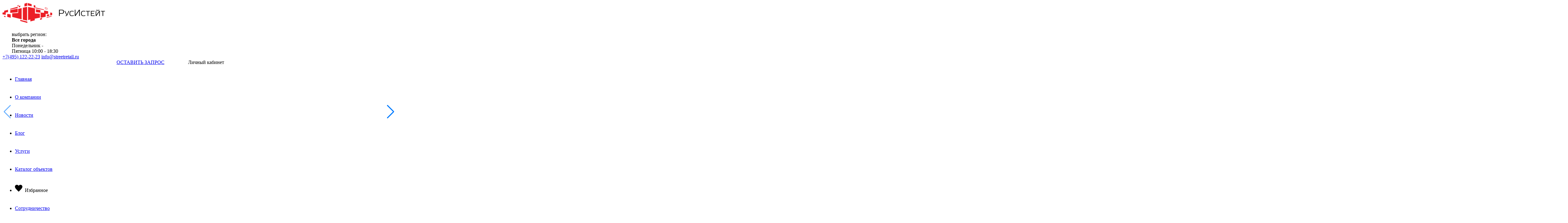

--- FILE ---
content_type: text/html; charset=UTF-8
request_url: https://streetretail.ru/catalog/49404/
body_size: 17671
content:
<!DOCTYPE html>
<html>
<head>
	<!-- Google tag (gtag.js) -->
	<script async src="https://www.googletagmanager.com/gtag/js?id=G-2YEZ1QE5RZ" data-skip-moving="true"></script>
	<script data-skip-moving="true"> window.dataLayer = window.dataLayer || []; function gtag(){dataLayer.push(arguments);} gtag('js', new Date()); gtag('config',	'G-2YEZ1QE5RZ'); </script>
	<meta http-equiv="Content-Type" content="text/html; charset=UTF-8" />
<meta name="keywords" content="Продажа помещения, Одинбург, Очередь 3, Корпус Луч 1, Северная ул., , 6, 123.40, Москва, цена, фото, «РусИстейт»." />
<meta name="description" content="Продажа в новостройках нежилого помещения Одинцово  Кунцевская Северная ул., д. , 123.4 кв.м., возможные назначения: .  Предложение от собственника без комиссии. Фото, описание и цены объекта на сайте." />
<script type="text/javascript" data-skip-moving="true">(function(w, d, n) {var cl = "bx-core";var ht = d.documentElement;var htc = ht ? ht.className : undefined;if (htc === undefined || htc.indexOf(cl) !== -1){return;}var ua = n.userAgent;if (/(iPad;)|(iPhone;)/i.test(ua)){cl += " bx-ios";}else if (/Windows/i.test(ua)){cl += ' bx-win';}else if (/Macintosh/i.test(ua)){cl += " bx-mac";}else if (/Linux/i.test(ua) && !/Android/i.test(ua)){cl += " bx-linux";}else if (/Android/i.test(ua)){cl += " bx-android";}cl += (/(ipad|iphone|android|mobile|touch)/i.test(ua) ? " bx-touch" : " bx-no-touch");cl += w.devicePixelRatio && w.devicePixelRatio >= 2? " bx-retina": " bx-no-retina";var ieVersion = -1;if (/AppleWebKit/.test(ua)){cl += " bx-chrome";}else if (/Opera/.test(ua)){cl += " bx-opera";}else if (/Firefox/.test(ua)){cl += " bx-firefox";}ht.className = htc ? htc + " " + cl : cl;})(window, document, navigator);</script>


<link href="/bitrix/js/ui/design-tokens/dist/ui.design-tokens.min.css?167887487322029" type="text/css"  rel="stylesheet" />
<link href="/bitrix/js/ui/fonts/opensans/ui.font.opensans.min.css?16788748532320" type="text/css"  rel="stylesheet" />
<link href="/bitrix/js/main/popup/dist/main.popup.bundle.min.css?169062074026598" type="text/css"  rel="stylesheet" />
<link href="/bitrix/cache/css/s1/new.streetretail/page_26b189688b619e25e2eed3569e68fdc5/page_26b189688b619e25e2eed3569e68fdc5_v1.css?1744381297870" type="text/css"  rel="stylesheet" />
<link href="/bitrix/cache/css/s1/new.streetretail/template_73a0114b95a3d5fee567cb7af4e8c766/template_73a0114b95a3d5fee567cb7af4e8c766_v1.css?1762424198121377" type="text/css"  data-template-style="true" rel="stylesheet" />







		<!--[if lt IE 9]><![endif]-->
	<title>Продажа помещения, Одинбург, Очередь 3, Корпус Луч 1, Северная ул., , 6, 123.40 в Москве — «РусИстейт».</title>
	<meta name="viewport" content="width=device-width, initial-scale=1">	
	<meta name="yandex-verification" content="f46653cbe5526852" />
	<meta name="apple-itunes-app" content="app-id=1454275599,app-argument=https://itunes.apple.com/us/app/streetretail/id1454275599?l=ru#?platform=iphone">
	
	<link rel="stylesheet" href="/bitrix/templates/new.streetretail/lib/fontawesome-pro-5/css/all.css">

	 <!-- Библиотека -->
		
	<!-- Ползунок -->
		 <!-- БХ Слайдер -->
	 <!-- БХ Слайдер -->
	 <!-- Стилизация селекта -->	
	 <!-- Глобальный свой js -->
	 <!-- JS интеграции -->
	 <!-- Стилизация скролбара -->
						<link rel="stylesheet" href="/bitrix/templates/new.streetretail/css/jquery.smartbanner.css" type="text/css" media="screen">
	<meta name="author" content="Google, Inc.">
    <meta name="google-play-app" content="app-id=com.polyakov.streetretail">
    <link rel="apple-touch-icon" href="/bitrix/templates/new.streetretail/images/photo/logo_banner.png">
	<meta name="viewport" content="width=device-width, initial-scale=1.0">
	<link rel="preconnect" href="https://fonts.googleapis.com">
	<link rel="preconnect" href="https://fonts.gstatic.com" crossorigin>
	<link href="https://fonts.googleapis.com/css2?family=Roboto:ital,wght@0,100..900;1,100..900&display=swap" rel="stylesheet">
	
	<meta property="og:type"          content="website" />
	<meta property="og:description"   content="Продажа в новостройках нежилого помещения Одинцово  Кунцевская Северная ул., д. , 123.4 кв.м., возможные назначения: .  Предложение от собственника без комиссии. Фото, описание и цены объекта на сайте." />
	<meta property="og:image"   content="https://streetretail.ru/upload/resize_cache/iblock/398/190_142_2/39835797dc2b43f430f74092bc295b8a.jpg" />
	<!-- Facebook Pixel Code -->
<script data-skip-moving="true">
!function(f,b,e,v,n,t,s)

{if(f.fbq)return;n=f.fbq=function(){n.callMethod?

n.callMethod.apply(n,arguments):n.queue.push(arguments)};

if(!f._fbq)f._fbq=n;n.push=n;n.loaded=!0;n.version='2.0';

n.queue=[];t=b.createElement(e);t.async=!0;

t.src=v;s=b.getElementsByTagName(e)[0];

s.parentNode.insertBefore(t,s)}(window,document,'script',

'https://connect.facebook.net/en_US/fbevents.js');

fbq('init', '831834677465566');

fbq('track', 'PageView');

</script>
<!-- End Facebook Pixel Code -->

<link rel="canonical" href="https://streetretail.ru/catalog/49404/" />
</head>

<body class="">
	<noscript>
		<img height="1" width="1" src="https://www.facebook.com/tr?id=831834677465566&ev=PageView&noscript=1" style="position:absolute; left:-9999px;" alt="Facebook Pixel" />
	</noscript>
		
	<header id="header">
		<div class="block_inside">
			<a href="/" class="logo"><img src="/bitrix/templates/new.streetretail/images/css/logo.png" alt="" class="desktop" />
<img src="/bitrix/templates/new.streetretail/images/css/logo_footer.png" alt="" class="mobile" />			</a>
			<div class="work_time">
								<div class="row day">
					<div class="label">выбрать регион:</div>
					<select name="city" id="select_city">
						<option selected value="">Все города</option>
													<option  value="Екатеринбург">Екатеринбург</option>
																				<option  value="Москва">Москва</option>
																								<option value="group_1">Московская область</option>
																												<option  value="Нижний Новгород">Нижний Новгород</option>
																				<option  value="Пенза">Пенза</option>
																				<option  value="Рязань">Рязань</option>
																				<option  value="Санкт-Петербург">Санкт-Петербург</option>
																										<option  value=" Дзержинский"> Дзержинский</option>
																				<option  value="Апрелевка">Апрелевка</option>
																				<option  value="Балашиха">Балашиха</option>
																				<option  value="Битца">Битца</option>
																				<option  value="Бородино">Бородино</option>
																				<option  value="Бронницы">Бронницы</option>
																				<option  value="Ватутинки">Ватутинки</option>
																				<option  value="Видное ">Видное </option>
																				<option  value="Воскресенское">Воскресенское</option>
																				<option  value="городской округ Мытищи">городской округ Мытищи</option>
																				<option  value="Град Московский">Град Московский</option>
																				<option  value="Дмитров ">Дмитров </option>
																				<option  value="Долгопрудный">Долгопрудный</option>
																				<option  value="Домодедово">Домодедово</option>
																				<option  value="Дубна">Дубна</option>
																				<option  value="Дудкино">Дудкино</option>
																				<option  value="Егорьевск">Егорьевск</option>
																				<option  value="Железнодорожный">Железнодорожный</option>
																				<option  value="Звенигород">Звенигород</option>
																				<option  value="Зеленоград">Зеленоград</option>
																				<option  value="Истра">Истра</option>
																				<option  value="Картмазово">Картмазово</option>
																				<option  value="Клин">Клин</option>
																				<option  value="Кокошкино">Кокошкино</option>
																				<option  value="Коммунарка">Коммунарка</option>
																				<option  value="Коробово">Коробово</option>
																				<option  value="Королёв">Королёв</option>
																				<option  value="Котельники">Котельники</option>
																				<option  value="Красногорск">Красногорск</option>
																				<option  value="Лобня">Лобня</option>
																				<option  value="Люберцы">Люберцы</option>
																				<option  value="Малаховка">Малаховка</option>
																				<option  value="Мисайлово">Мисайлово</option>
																				<option  value="Мытищи">Мытищи</option>
																				<option  value="Нагорное">Нагорное</option>
																				<option  value="Николо-Хованское">Николо-Хованское</option>
																				<option  value="Ногинск">Ногинск</option>
																				<option  value="Одинцово">Одинцово</option>
																				<option  value="Остафьево">Остафьево</option>
																				<option  value="Подольск">Подольск</option>
																				<option  value="Прокшино">Прокшино</option>
																				<option  value="Путилково">Путилково</option>
																				<option  value="Пушкино">Пушкино</option>
																				<option  value="Развилка">Развилка</option>
																				<option  value="Раменское">Раменское</option>
																				<option  value="Реутов">Реутов</option>
																				<option  value="Рязановское">Рязановское</option>
																				<option  value="Сапроново">Сапроново</option>
																				<option  value="Серпухов">Серпухов</option>
																				<option  value="Солнечногорск">Солнечногорск</option>
																				<option  value="Сосенское">Сосенское</option>
																				<option  value="Химки">Химки</option>
																				<option  value="Хотьково">Хотьково</option>
																				<option  value="Щёлково">Щёлково</option>
																				<option  value="Щербинка">Щербинка</option>
																				<option  value="Электросталь">Электросталь</option>
																				<option  value="Электроугли">Электроугли</option>
																				<option  value="Ям">Ям</option>
																		</select>		
				</div>
								<div class="row time">Понедельник - Пятница 10:00 - 18:30</div>
				</div>
				<div class="feadback">
					<div class="phone_mail">
						<a href="tel:+74951222223" class="phone">+7(495) 122-22-23</a>
<a href="mailto:info@streetretail.ru" class="mail">info@streetretail.ru</a>					</div>
					<div class="header-buttons"> 
						<a class="order_call" href="#order_call">ОСТАВИТЬ ЗАПРОС</a>
													<div class="js-login login_button" data-href="/bitrix/templates/new.streetretail/ajax/auth.php"  data-type="AUTH" data-current-url="/catalog/49404/" >
								Личный кабинет
							</div>
											</div>
					<div class="mobile-menu-btn" data-fancybox-inline data-src="#mobile-menu"></div>
					
				</div>
					<nav class="main_menu">		
		<ul>
							<li>
																<a href="/">Главная</a>
									</li>
							<li>
																<a href="/about/">О компании</a>
									</li>
							<li>
																<a href="/news/">Новости</a>
									</li>
							<li>
																<a href="/articles/">Блог</a>
									</li>
							<li>
																<a href="/services/">Услуги</a>
									</li>
							<li>
																<a href="/catalog/">Каталог объектов</a>
									</li>
							<li>
											<svg xmlns="http://www.w3.org/2000/svg" width="28" height="24" viewBox="0 0 28 24">
							<path d="M12 4.248c-3.148-5.402-12-3.825-12 2.944 0 4.661 5.571 9.427 12 15.808 6.43-6.381 12-11.147 12-15.808 0-6.792-8.875-8.306-12-2.944z"></path>
						</svg>
																<span data-fancybox-open data-type="AUTH" data-current-url="/catalog/49404/" href="/bitrix/templates/streetretail/ajax/auth.php">Избранное</span>
									</li>
							<li>
																<a href="/partnership/">Сотрудничество</a>
									</li>
							<li>
																<a href="/contacts/">Контакты</a>
									</li>
					</ul>
	</nav>
	
	
	
	<div class="fancybox-popup-inline mobile-menu-popup" id="mobile-menu">
		<div class="mobile-menu-wrapper">
			<div class="menu-header">
				<div class="menu-header-btns">
					<div class="menu-header-item">
						<a class="order_call-mobile" href="#order_call">ОСТАВИТЬ ЗАПРОС</a>
					</div>
					<div class="menu-header-item">
													<div class="js-login login_button" data-href="/bitrix/templates/streetretail/ajax/auth.php" data-type="AUTH" data-current-url="/catalog/49404/" >
								Личный кабинет
												</div>
					</div>
				</div>
				<a title="Close" class="fancybox-close-inline" href="javascript:;" onclick="$.fancybox.close();"></a>
			</div>
			<div class="menu-body">
				<div class="menu-select-city">
					<div class="btn-select-city">Выбрать регион</div>
					<div class="city-items">
						<div class="scroll_content-cities">
							<ul id="mobile-select-city" class="accordion">
								<li>
									<div class="link">Все города</div>
								</li>
																	<li>
										<div class="link">Екатеринбург</div>
									</li>
																										<li>
										<div class="link">Москва</div>
									</li>
																			<li class="sub">
											<div class="link">Московская область</div>
											<ul class="submenu">
																									<li><div class="link"> Дзержинский</div></li>
																									<li><div class="link">Апрелевка</div></li>
																									<li><div class="link">Балашиха</div></li>
																									<li><div class="link">Битца</div></li>
																									<li><div class="link">Бородино</div></li>
																									<li><div class="link">Бронницы</div></li>
																									<li><div class="link">Ватутинки</div></li>
																									<li><div class="link">Видное </div></li>
																									<li><div class="link">Воскресенское</div></li>
																									<li><div class="link">городской округ Мытищи</div></li>
																									<li><div class="link">Град Московский</div></li>
																									<li><div class="link">Дмитров </div></li>
																									<li><div class="link">Долгопрудный</div></li>
																									<li><div class="link">Домодедово</div></li>
																									<li><div class="link">Дубна</div></li>
																									<li><div class="link">Дудкино</div></li>
																									<li><div class="link">Егорьевск</div></li>
																									<li><div class="link">Железнодорожный</div></li>
																									<li><div class="link">Звенигород</div></li>
																									<li><div class="link">Зеленоград</div></li>
																									<li><div class="link">Истра</div></li>
																									<li><div class="link">Картмазово</div></li>
																									<li><div class="link">Клин</div></li>
																									<li><div class="link">Кокошкино</div></li>
																									<li><div class="link">Коммунарка</div></li>
																									<li><div class="link">Коробово</div></li>
																									<li><div class="link">Королёв</div></li>
																									<li><div class="link">Котельники</div></li>
																									<li><div class="link">Красногорск</div></li>
																									<li><div class="link">Лобня</div></li>
																									<li><div class="link">Люберцы</div></li>
																									<li><div class="link">Малаховка</div></li>
																									<li><div class="link">Мисайлово</div></li>
																									<li><div class="link">Мытищи</div></li>
																									<li><div class="link">Нагорное</div></li>
																									<li><div class="link">Николо-Хованское</div></li>
																									<li><div class="link">Ногинск</div></li>
																									<li><div class="link">Одинцово</div></li>
																									<li><div class="link">Остафьево</div></li>
																									<li><div class="link">Подольск</div></li>
																									<li><div class="link">Прокшино</div></li>
																									<li><div class="link">Путилково</div></li>
																									<li><div class="link">Пушкино</div></li>
																									<li><div class="link">Развилка</div></li>
																									<li><div class="link">Раменское</div></li>
																									<li><div class="link">Реутов</div></li>
																									<li><div class="link">Рязановское</div></li>
																									<li><div class="link">Сапроново</div></li>
																									<li><div class="link">Серпухов</div></li>
																									<li><div class="link">Солнечногорск</div></li>
																									<li><div class="link">Сосенское</div></li>
																									<li><div class="link">Химки</div></li>
																									<li><div class="link">Хотьково</div></li>
																									<li><div class="link">Щёлково</div></li>
																									<li><div class="link">Щербинка</div></li>
																									<li><div class="link">Электросталь</div></li>
																									<li><div class="link">Электроугли</div></li>
																									<li><div class="link">Ям</div></li>
																							</ul>
										</li>
																										<li>
										<div class="link">Нижний Новгород</div>
									</li>
																										<li>
										<div class="link">Пенза</div>
									</li>
																										<li>
										<div class="link">Рязань</div>
									</li>
																										<li>
										<div class="link">Санкт-Петербург</div>
									</li>
																								</ul>
						</div>
					</div>
				</div>
				<div class="menu-items">
											<a class="menu-item"  href="/">Главная</a>
											<a class="menu-item"  href="/about/">О компании</a>
											<a class="menu-item"  href="/news/">Новости</a>
											<a class="menu-item"  href="/articles/">Блог</a>
											<a class="menu-item"  href="/services/">Услуги</a>
											<a class="menu-item"  href="/catalog/">Каталог объектов</a>
											<a class="menu-item" data-fancybox data-type="AUTH" data-current-url="/catalog/49404/" href="/bitrix/templates/streetretail/ajax/auth.php">Избранное</a>
											<a class="menu-item"  href="/partnership/">Сотрудничество</a>
											<a class="menu-item"  href="/contacts/">Контакты</a>
									</div>
			</div>
		</div>
	</div>
			</div>
		</header><!-- .header-->
			<main id="content" class=" ">
													<div class="block_inside">
						
<div id="breadcrumps" itemscope><ul itemprop="http://schema.org/breadcrumb" itemscope itemtype="http://schema.org/BreadcrumbList">
			<li class="bx-breadcrumb-item" id="bx_breadcrumb_0" itemprop="itemListElement" itemscope itemtype="http://schema.org/ListItem">
				<a itemprop="item" href="/"><span itemprop="name">Главная</span></a>
				<meta itemprop="position" content="0" />				
			</li>
			<li class="bx-breadcrumb-item" id="bx_breadcrumb_1" itemprop="itemListElement" itemscope itemtype="http://schema.org/ListItem">
				<a itemprop="item" href="/catalog/"><span itemprop="name">Коммерческая недвижимость</span></a>
				<meta itemprop="position" content="1" />				
			</li>
			<li class="bx-breadcrumb-item" id="bx_breadcrumb_2" itemprop="itemListElement" itemscope itemtype="http://schema.org/ListItem">
				<a itemprop="item" href="/catalog/sale_in_new/"><span itemprop="name">Продажа в новостройках коммерческой недвижимости</span></a>
				<meta itemprop="position" content="2" />				
			</li>
			<li class="bx-breadcrumb-item" itemscope 
				itemprop="itemListElement"  itemtype="http://schema.org/ListItem">
				<span itemprop="name">Северная ул., </span>
				<meta itemprop="position" content="3" />				
			</li></ul></div>																			<div class="unpublished">Объявление снято с публикации</div>
	<article class="node object">
					<div class="header_node" itemscope="" itemtype="http://schema.org/Product">
													<link href="https://streetretail.ru/upload/resize_cache/iblock/398/844_553_1/39835797dc2b43f430f74092bc295b8a.jpg" itemprop="image">
												<h1 itemprop="name">Продажа помещения, Одинбург, Очередь 3, Корпус Луч 1, Северная ул., , 6, 123.40</h1>
												
						<meta itemprop="description" content="Продажа помещения, Одинбург, Очередь 3, Корпус Луч 1, Северная ул., , 6, 123.40">
						<div class="price" itemprop="offers" itemscope="" itemtype="http://schema.org/Offer">Цена:  
							<meta itemprop="price" content="12340000">
							<meta itemprop="priceCurrency" content="RUB">
							<link itemprop="availability" href="http://schema.org/InStock">
																					<div class="btn btn-pdf"></div>
						</div>																		
					</div>
					<div class="main_info">
						<div class="slider_product">
														<span class="wishlist-button" data-item="49404" data-ajax-src="/bitrix/templates/new.streetretail/ajax/favourites.php"  data-fancybox-open  data-type="AUTH" data-current-url="/catalog/49404/" href="/bitrix/templates/new.streetretail/ajax/auth.php">
								<svg xmlns="http://www.w3.org/2000/svg" width="28" height="24" viewBox="0 0 28 24">
									<path d="M12 4.248c-3.148-5.402-12-3.825-12 2.944 0 4.661 5.571 9.427 12 15.808 6.43-6.381 12-11.147 12-15.808 0-6.792-8.875-8.306-12-2.944z"></path>
								</svg>
							</span>
							<div class="bxslider">
								<div class="swiper-wrapper">
																			<link itemprop="image" href="https://streetretail.ru/upload/resize_cache/iblock/398/844_553_1/39835797dc2b43f430f74092bc295b8a.jpg" />					
																
										<a class="row_s swiper-slide" data-fancybox="images_detail" href="/upload/iblock/398/39835797dc2b43f430f74092bc295b8a.jpg">
											<img alt="Продажа помещения, Одинбург, Очередь 3, Корпус Луч 1, Северная ул., , 6, 123.40 - фото-1" title="Продажа помещения, Одинбург, Очередь 3, Корпус Луч 1, Северная ул., , 6, 123.40 - фото-1" src="/upload/resize_cache/iblock/398/844_553_2/39835797dc2b43f430f74092bc295b8a.jpg" />
											<div>
												<img alt="Продажа помещения, Одинбург, Очередь 3, Корпус Луч 1, Северная ул., , 6, 123.40 - фото-1" title="Продажа помещения, Одинбург, Очередь 3, Корпус Луч 1, Северная ул., , 6, 123.40 - фото-1" src="/upload/resize_cache/iblock/398/844_553_1/39835797dc2b43f430f74092bc295b8a.jpg" />
											</div>
										</a>									
																			<link itemprop="image" href="https://streetretail.ru/upload/resize_cache/iblock/10d/844_553_1/10dd2ade707720b758b5187516c06094.jpg" />					
																
										<a class="row_s swiper-slide" data-fancybox="images_detail" href="/upload/iblock/10d/10dd2ade707720b758b5187516c06094.jpg">
											<img alt="Продажа помещения, Одинбург, Очередь 3, Корпус Луч 1, Северная ул., , 6, 123.40 - фото-2" title="Продажа помещения, Одинбург, Очередь 3, Корпус Луч 1, Северная ул., , 6, 123.40 - фото-2" src="/upload/resize_cache/iblock/10d/844_553_2/10dd2ade707720b758b5187516c06094.jpg" />
											<div>
												<img alt="Продажа помещения, Одинбург, Очередь 3, Корпус Луч 1, Северная ул., , 6, 123.40 - фото-2" title="Продажа помещения, Одинбург, Очередь 3, Корпус Луч 1, Северная ул., , 6, 123.40 - фото-2" src="/upload/resize_cache/iblock/10d/844_553_1/10dd2ade707720b758b5187516c06094.jpg" />
											</div>
										</a>									
																			<link itemprop="image" href="https://streetretail.ru/upload/resize_cache/iblock/d26/844_553_1/d26cb1f76acb021def0d7cee17a7681e.jpg" />					
																
										<a class="row_s swiper-slide" data-fancybox="images_detail" href="/upload/iblock/d26/d26cb1f76acb021def0d7cee17a7681e.jpg">
											<img alt="Продажа помещения, Одинбург, Очередь 3, Корпус Луч 1, Северная ул., , 6, 123.40 - фото-3" title="Продажа помещения, Одинбург, Очередь 3, Корпус Луч 1, Северная ул., , 6, 123.40 - фото-3" src="/upload/resize_cache/iblock/d26/844_553_2/d26cb1f76acb021def0d7cee17a7681e.jpg" />
											<div>
												<img alt="Продажа помещения, Одинбург, Очередь 3, Корпус Луч 1, Северная ул., , 6, 123.40 - фото-3" title="Продажа помещения, Одинбург, Очередь 3, Корпус Луч 1, Северная ул., , 6, 123.40 - фото-3" src="/upload/resize_cache/iblock/d26/844_553_1/d26cb1f76acb021def0d7cee17a7681e.jpg" />
											</div>
										</a>									
																			<link itemprop="image" href="https://streetretail.ru/upload/resize_cache/iblock/d65/844_553_1/d65340bab5e489292565da1567ef5773.jpg" />					
																
										<a class="row_s swiper-slide" data-fancybox="images_detail" href="/upload/iblock/d65/d65340bab5e489292565da1567ef5773.jpg">
											<img alt="Продажа помещения, Одинбург, Очередь 3, Корпус Луч 1, Северная ул., , 6, 123.40 - фото-4" title="Продажа помещения, Одинбург, Очередь 3, Корпус Луч 1, Северная ул., , 6, 123.40 - фото-4" src="/upload/resize_cache/iblock/d65/844_553_2/d65340bab5e489292565da1567ef5773.jpg" />
											<div>
												<img alt="Продажа помещения, Одинбург, Очередь 3, Корпус Луч 1, Северная ул., , 6, 123.40 - фото-4" title="Продажа помещения, Одинбург, Очередь 3, Корпус Луч 1, Северная ул., , 6, 123.40 - фото-4" src="/upload/resize_cache/iblock/d65/844_553_1/d65340bab5e489292565da1567ef5773.jpg" />
											</div>
										</a>									
																			<link itemprop="image" href="https://streetretail.ru/upload/resize_cache/iblock/f72/844_553_1/f723410a9bc0e808a4699035c31f9bff.jpg" />					
																
										<a class="row_s swiper-slide" data-fancybox="images_detail" href="/upload/iblock/f72/f723410a9bc0e808a4699035c31f9bff.jpg">
											<img alt="Продажа помещения, Одинбург, Очередь 3, Корпус Луч 1, Северная ул., , 6, 123.40 - фото-5" title="Продажа помещения, Одинбург, Очередь 3, Корпус Луч 1, Северная ул., , 6, 123.40 - фото-5" src="/upload/resize_cache/iblock/f72/844_553_2/f723410a9bc0e808a4699035c31f9bff.jpg" />
											<div>
												<img alt="Продажа помещения, Одинбург, Очередь 3, Корпус Луч 1, Северная ул., , 6, 123.40 - фото-5" title="Продажа помещения, Одинбург, Очередь 3, Корпус Луч 1, Северная ул., , 6, 123.40 - фото-5" src="/upload/resize_cache/iblock/f72/844_553_1/f723410a9bc0e808a4699035c31f9bff.jpg" />
											</div>
										</a>									
																			<link itemprop="image" href="https://streetretail.ru/upload/resize_cache/iblock/855/844_553_1/855d5502f3743aa8e2ababf80f45336d.jpg" />					
																
										<a class="row_s swiper-slide" data-fancybox="images_detail" href="/upload/iblock/855/855d5502f3743aa8e2ababf80f45336d.jpg">
											<img alt="Продажа помещения, Одинбург, Очередь 3, Корпус Луч 1, Северная ул., , 6, 123.40 - фото-6" title="Продажа помещения, Одинбург, Очередь 3, Корпус Луч 1, Северная ул., , 6, 123.40 - фото-6" src="/upload/resize_cache/iblock/855/844_553_2/855d5502f3743aa8e2ababf80f45336d.jpg" />
											<div>
												<img alt="Продажа помещения, Одинбург, Очередь 3, Корпус Луч 1, Северная ул., , 6, 123.40 - фото-6" title="Продажа помещения, Одинбург, Очередь 3, Корпус Луч 1, Северная ул., , 6, 123.40 - фото-6" src="/upload/resize_cache/iblock/855/844_553_1/855d5502f3743aa8e2ababf80f45336d.jpg" />
											</div>
										</a>									
																			<link itemprop="image" href="https://streetretail.ru/upload/resize_cache/iblock/991/844_553_1/9918c33b8573897de777d2afe89c3ec8.jpg" />					
																
										<a class="row_s swiper-slide" data-fancybox="images_detail" href="/upload/iblock/991/9918c33b8573897de777d2afe89c3ec8.jpg">
											<img alt="Продажа помещения, Одинбург, Очередь 3, Корпус Луч 1, Северная ул., , 6, 123.40 - фото-7" title="Продажа помещения, Одинбург, Очередь 3, Корпус Луч 1, Северная ул., , 6, 123.40 - фото-7" src="/upload/resize_cache/iblock/991/844_553_2/9918c33b8573897de777d2afe89c3ec8.jpg" />
											<div>
												<img alt="Продажа помещения, Одинбург, Очередь 3, Корпус Луч 1, Северная ул., , 6, 123.40 - фото-7" title="Продажа помещения, Одинбург, Очередь 3, Корпус Луч 1, Северная ул., , 6, 123.40 - фото-7" src="/upload/resize_cache/iblock/991/844_553_1/9918c33b8573897de777d2afe89c3ec8.jpg" />
											</div>
										</a>									
																			<link itemprop="image" href="https://streetretail.ru/upload/resize_cache/iblock/b9e/844_553_1/b9e70486f6198dc3b143c899ae29a5a6.jpg" />					
																
										<a class="row_s swiper-slide" data-fancybox="images_detail" href="/upload/iblock/b9e/b9e70486f6198dc3b143c899ae29a5a6.jpg">
											<img alt="Продажа помещения, Одинбург, Очередь 3, Корпус Луч 1, Северная ул., , 6, 123.40 - фото-8" title="Продажа помещения, Одинбург, Очередь 3, Корпус Луч 1, Северная ул., , 6, 123.40 - фото-8" src="/upload/resize_cache/iblock/b9e/844_553_2/b9e70486f6198dc3b143c899ae29a5a6.jpg" />
											<div>
												<img alt="Продажа помещения, Одинбург, Очередь 3, Корпус Луч 1, Северная ул., , 6, 123.40 - фото-8" title="Продажа помещения, Одинбург, Очередь 3, Корпус Луч 1, Северная ул., , 6, 123.40 - фото-8" src="/upload/resize_cache/iblock/b9e/844_553_1/b9e70486f6198dc3b143c899ae29a5a6.jpg" />
											</div>
										</a>									
																			<link itemprop="image" href="https://streetretail.ru/upload/resize_cache/iblock/dc8/844_553_1/dc88ea4810db72b24d5de0091f532a8c.jpg" />					
																
										<a class="row_s swiper-slide" data-fancybox="images_detail" href="/upload/iblock/dc8/dc88ea4810db72b24d5de0091f532a8c.jpg">
											<img alt="Продажа помещения, Одинбург, Очередь 3, Корпус Луч 1, Северная ул., , 6, 123.40 - фото-9" title="Продажа помещения, Одинбург, Очередь 3, Корпус Луч 1, Северная ул., , 6, 123.40 - фото-9" src="/upload/resize_cache/iblock/dc8/844_553_2/dc88ea4810db72b24d5de0091f532a8c.jpg" />
											<div>
												<img alt="Продажа помещения, Одинбург, Очередь 3, Корпус Луч 1, Северная ул., , 6, 123.40 - фото-9" title="Продажа помещения, Одинбург, Очередь 3, Корпус Луч 1, Северная ул., , 6, 123.40 - фото-9" src="/upload/resize_cache/iblock/dc8/844_553_1/dc88ea4810db72b24d5de0091f532a8c.jpg" />
											</div>
										</a>									
																																			</div>
								<div class="swiper-button-prev"></div>
								<div class="swiper-button-next"></div>
							</div>
							<div id="pager-object">
								<div class="swiper-wrapper">
																			<div class="swiper-slide" data-slide-index="0"><img alt="Продажа помещения, Одинбург, Очередь 3, Корпус Луч 1, Северная ул., , 6, 123.40 - фото-9" title="Продажа помещения, Одинбург, Очередь 3, Корпус Луч 1, Северная ул., , 6, 123.40 - фото-9" src="/upload/resize_cache/iblock/398/190_142_2/39835797dc2b43f430f74092bc295b8a.jpg" /></div>
																			<div class="swiper-slide" data-slide-index="1"><img alt="Продажа помещения, Одинбург, Очередь 3, Корпус Луч 1, Северная ул., , 6, 123.40 - фото-9" title="Продажа помещения, Одинбург, Очередь 3, Корпус Луч 1, Северная ул., , 6, 123.40 - фото-9" src="/upload/resize_cache/iblock/10d/190_142_2/10dd2ade707720b758b5187516c06094.jpg" /></div>
																			<div class="swiper-slide" data-slide-index="2"><img alt="Продажа помещения, Одинбург, Очередь 3, Корпус Луч 1, Северная ул., , 6, 123.40 - фото-9" title="Продажа помещения, Одинбург, Очередь 3, Корпус Луч 1, Северная ул., , 6, 123.40 - фото-9" src="/upload/resize_cache/iblock/d26/190_142_2/d26cb1f76acb021def0d7cee17a7681e.jpg" /></div>
																			<div class="swiper-slide" data-slide-index="3"><img alt="Продажа помещения, Одинбург, Очередь 3, Корпус Луч 1, Северная ул., , 6, 123.40 - фото-9" title="Продажа помещения, Одинбург, Очередь 3, Корпус Луч 1, Северная ул., , 6, 123.40 - фото-9" src="/upload/resize_cache/iblock/d65/190_142_2/d65340bab5e489292565da1567ef5773.jpg" /></div>
																			<div class="swiper-slide" data-slide-index="4"><img alt="Продажа помещения, Одинбург, Очередь 3, Корпус Луч 1, Северная ул., , 6, 123.40 - фото-9" title="Продажа помещения, Одинбург, Очередь 3, Корпус Луч 1, Северная ул., , 6, 123.40 - фото-9" src="/upload/resize_cache/iblock/f72/190_142_2/f723410a9bc0e808a4699035c31f9bff.jpg" /></div>
																			<div class="swiper-slide" data-slide-index="5"><img alt="Продажа помещения, Одинбург, Очередь 3, Корпус Луч 1, Северная ул., , 6, 123.40 - фото-9" title="Продажа помещения, Одинбург, Очередь 3, Корпус Луч 1, Северная ул., , 6, 123.40 - фото-9" src="/upload/resize_cache/iblock/855/190_142_2/855d5502f3743aa8e2ababf80f45336d.jpg" /></div>
																			<div class="swiper-slide" data-slide-index="6"><img alt="Продажа помещения, Одинбург, Очередь 3, Корпус Луч 1, Северная ул., , 6, 123.40 - фото-9" title="Продажа помещения, Одинбург, Очередь 3, Корпус Луч 1, Северная ул., , 6, 123.40 - фото-9" src="/upload/resize_cache/iblock/991/190_142_2/9918c33b8573897de777d2afe89c3ec8.jpg" /></div>
																			<div class="swiper-slide" data-slide-index="7"><img alt="Продажа помещения, Одинбург, Очередь 3, Корпус Луч 1, Северная ул., , 6, 123.40 - фото-9" title="Продажа помещения, Одинбург, Очередь 3, Корпус Луч 1, Северная ул., , 6, 123.40 - фото-9" src="/upload/resize_cache/iblock/b9e/190_142_2/b9e70486f6198dc3b143c899ae29a5a6.jpg" /></div>
																			<div class="swiper-slide" data-slide-index="8"><img alt="Продажа помещения, Одинбург, Очередь 3, Корпус Луч 1, Северная ул., , 6, 123.40 - фото-9" title="Продажа помещения, Одинбург, Очередь 3, Корпус Луч 1, Северная ул., , 6, 123.40 - фото-9" src="/upload/resize_cache/iblock/dc8/190_142_2/dc88ea4810db72b24d5de0091f532a8c.jpg" /></div>
																																			</div>
								<div class="swiper-button-prev"></div>
								<div class="swiper-button-next"></div>
							</div>
													</div> 
						<div class="characteristics">
							<div class="content_characteristics">
																								<div class="row">
									<div class="label">Город</div>
									<div class="value">Одинцово</div>
								</div>
																								<div class="row">
									<div class="label">Метро</div>
									<div class="value">
																					<a href="/catalog/sale_in_new/metro/kuntsevskaya/">Кунцевская</a>
																			</div>
								</div>
																								<div class="row">
									<div class="label">Адрес</div>
									<div class="value">Северная ул.</div>
								</div>
																								<div class="row">
									<div class="label">Тип здания</div>
									<div class="value"><a href="/catalog/sale_in_new/house/">Жилой дом</a></div>
								</div>
																								<div class="row">
									<div class="label">Этаж</div>
									<div class="value">2</div>
								</div>
																								<div class="row">
									<div class="label">Площадь помещений</div>
									<div class="value"><a href="/catalog/sale_in_new/area/123.4-173.4/">123.4 <span>м2</span></a></div>
								</div>
																								<div class="row price">
									<div class="label">Стоимость объекта</div>
									<div class="value">12 340 000 <span class="rouble"><span>руб.</span></span></div>
								</div>
																																			<div class="row ">
											<div class="label">Валюта договора</div>
											<div class="value">
																									Рубль																							</div>
										</div>
																																																																																							<div class="row ">
											<div class="label">Эл. мощность</div>
											<div class="value">
																									30																							</div>
										</div>
																																																																																							<div class="row ">
											<div class="label">Ввод в эксплуатацию</div>
											<div class="value">
																									2019 г., 4 кв.																							</div>
										</div>
																																				<div class="row ">
											<div class="label">Высота потолка</div>
											<div class="value">
																									4.20																							</div>
										</div>
																																										
							</div>
							
							<div class="social">
								<div>
									<div class="title_block">Поделиться ссылкой:</div>
									
									<a onclick="window.open('http://vk.com/share.php?url=https://streetretail.ru/catalog/49404/&title=Продажа помещения, Одинбург, Очередь 3, Корпус Луч 1, Северная ул., , 6, 123.40 в Москве — «РусИстейт».', '_blank', 'scrollbars=0, resizable=1, menubar=0, left=100, top=100, width=550, height=440, toolbar=0, status=0');return false" href="#" class="vk"></a>
									<a onclick="window.open('https://www.facebook.com/share.php?u=http://streetretail.ru/catalog/49404/&utm_source=share2', '_blank', 'scrollbars=0, resizable=1, menubar=0, left=100, top=100, width=550, height=440, toolbar=0, status=0');return false" href="#" class="fb"></a>
									<a onclick="window.open('https://twitter.com/intent/tweet?text=Продажа в новостройках нежилого помещения Одинцово  Кунцевская Северная ул., д. , 123.4 кв.м., возможные назначения: .  Предложение от собственника без комиссии. Фото, описание и цены объекта на сайте.&url=https://streetretail.ru/catalog/49404/', '_blank', 'scrollbars=0, resizable=1, menubar=0, left=100, top=100, width=550, height=440, toolbar=0, status=0');return false" href="#" class="tw"></a>
								</div>																
								
								 
							</div>						
							<div class="action_button">
								<div class="bid rezerve_1" href="#rezerve_1">Купить</div>
								<div class="inspect rezerve_2" href="#rezerve_2">посмотреть</div>								
							</div>
						</div>
					</div>
																<div class="text_block description_lot">
							<div class="title_block">описание</div>
							<div class="content_text">
								123,40 кв.м., 2 этаж в комплексе Одинбург, 3 очередь, корп.Луч 1, сдача: 4кв. , этажей: 24, адрес Одинцово г., Северная ул., , Застройщик: AFI Development.<br />
Современный жилой микрорайон бизнес-класса расположен в городе Одинцово, рядом с Подушкинским лесопарком и ул. Северная. Добраться до него от столицы можно по Можайскому и Минскому шоссе, а также по платной объездной трассе М-1 — дорога от МКАД займет всего 7 минут. На электричке Белорусского направления можно за 15 мин. доехать от станции метро «Кунцевская». Кроме того, от метро «Парк Победы» можно воспользоваться автобусом №339, а от метро «Юго-Западная» — автобусом №461. <br />
Проект строится по принципу «города в городе» для комфортного проживания и активного отдыха жителей. В комплексе появятся два детских сада, гостевой и подземный паркинг. Первые этажи отведены под нежилые помещения для сдачи в аренду под магазины и офисы.<br />
В пешей доступности имеются действующие гимназии, школа и лицей, 3 детских сада, супермаркеты, торговые центры и Ледовый дворец. В Подушкинском лесопарке проложены беговые и велосипедные маршруты и лыже-роллерная трасса.<br />
На территории ЖК будет построено 450 тыс. кв. м жилья и социальных объектов. Проект реализуется близи лесопарка, несколькими очередями. Всего предусмотрено 8 монолитных корпусов переменной этажности от 16 до 24 этажей с квартирами различных планировок: семейные студии, студии от 22 кв.м., однокомнатные от 35 до 69 кв.м., а также и двухсторонние квартиры с высокими потолками и свободной планировкой, евроквартиры формата family и просторные квартиры до 136 кв. м с кухнями-гостиными до 30 кв.м. Приобрести можно как уже готовое, так и строящееся жилье. В доме часть квартир сдается с чистовой отделкой.															</div>
						</div>
																									<div class="text_block map_info">
						<div class="map">
							<div class="title_block">На карте</div>
							<iframe src="/bitrix/templates/new.streetretail/include/map.php?center=55.6824004027,37.2457070864&name=Продажа помещения, Одинбург, Очередь 3, Корпус Луч 1, Северная ул., , 6, 123.40&id=49404&zoom="></iframe>
						</div>
												<div class="panorama">
							<div class="title_block">Панорама</div>		
							<!--<div id="panarama"></div>-->
							<iframe src="/bitrix/templates/new.streetretail/include/map-panorama.php?element_id=49404&map_value=55.6824004027,37.2457070864&p_position=&p_hide=&p_pitch=&p_heading=&p_zoom="> </iframe>
						</div>
						    
		
					</div>
														<div id="comp_0ead9e256cffd7e82d7a30e1b84777c8"></div>					
<div class="text_block bottom_node views_object">
		<div class="views_more">
		<div class="title_block">похожие объекты</div>
		<div class="conteiner_objeck">
								<div class="row">
				<a href="/catalog/51703/" class="image_row">
					
					
					<img src="/upload/resize_cache/iblock/45e/408_287_2/d8rj1fzd55any3pc7ei1ayu9kicfg3z6.jpg" alt="Продажа помещения, Прибрежный Парк, Очередь 1, Корпус 2.1, 53.73 кв.м. - фото-1" title="Продажа помещения, Прибрежный Парк, Очередь 1, Корпус 2.1, 53.73 кв.м. - фото-1" />
																			</a>
				<div class="content_row">
					<div class="inside_row">
						<a href="/catalog/51703/" class="title">Продажа помещения, Прибрежный Парк, Очередь 1, Корпус 2.1, 53.73 кв.м.</a>
													
						<div class="price">11 822 803 <span class="rouble"><span>руб.</span></span></div>						<div class="area">53.73 <span>м2</span></div>						<div class="city">Ям</div>						
																					<div class="metro">Ленинская ж.д</div>
																			
						<div class="elements-section recomend-section">
							<span class="wishlist-button" data-item="51703" data-ajax-src="/bitrix/templates/new.streetretail/ajax/favourites.php" data-fancybox-open data-type="AUTH" data-current-url="/catalog/49404/" href="/bitrix/templates/new.streetretail/ajax/auth.php">
								<svg xmlns="http://www.w3.org/2000/svg" width="28" height="24" viewBox="0 0 28 24"><path d="M12 4.248c-3.148-5.402-12-3.825-12 2.944 0 4.661 5.571 9.427 12 15.808 6.43-6.381 12-11.147 12-15.808 0-6.792-8.875-8.306-12-2.944z"></path></svg>
							</span>
						</div>
					</div>
				</div>
			</div>
									<div class="row">
				<a href="/catalog/51702/" class="image_row">
					
					
					<img src="/upload/resize_cache/iblock/a8f/408_287_2/ajsy1v2d1rytk6i9v149q8537ktfyee8.jpg" alt="Продажа помещения, Прибрежный Парк, Очередь 1, Корпус 5.1, 87.42кв.м - фото-1" title="Продажа помещения, Прибрежный Парк, Очередь 1, Корпус 5.1, 87.42кв.м - фото-1" />
																			</a>
				<div class="content_row">
					<div class="inside_row">
						<a href="/catalog/51702/" class="title">Продажа помещения, Прибрежный Парк, Очередь 1, Корпус 5.1, 87.42кв.м</a>
													
						<div class="price">15 603 159 <span class="rouble"><span>руб.</span></span></div>						<div class="area">87.42 <span>м2</span></div>						<div class="city">Ям</div>						
																					<div class="metro">Ленинская ж.д</div>
																			
						<div class="elements-section recomend-section">
							<span class="wishlist-button" data-item="51702" data-ajax-src="/bitrix/templates/new.streetretail/ajax/favourites.php" data-fancybox-open data-type="AUTH" data-current-url="/catalog/49404/" href="/bitrix/templates/new.streetretail/ajax/auth.php">
								<svg xmlns="http://www.w3.org/2000/svg" width="28" height="24" viewBox="0 0 28 24"><path d="M12 4.248c-3.148-5.402-12-3.825-12 2.944 0 4.661 5.571 9.427 12 15.808 6.43-6.381 12-11.147 12-15.808 0-6.792-8.875-8.306-12-2.944z"></path></svg>
							</span>
						</div>
					</div>
				</div>
			</div>
									<div class="row">
				<a href="/catalog/51701/" class="image_row">
					
					
					<img src="/upload/resize_cache/iblock/1a4/408_287_2/66yvztu0h6h65hgtl8542008kcf5sjd1.jpg" alt="Продажа помещения, Прибрежный Парк, Очередь 1, Корпус 1.2, 115,27кв.м. - фото-1" title="Продажа помещения, Прибрежный Парк, Очередь 1, Корпус 1.2, 115,27кв.м. - фото-1" />
																			</a>
				<div class="content_row">
					<div class="inside_row">
						<a href="/catalog/51701/" class="title">Продажа помещения, Прибрежный Парк, Очередь 1, Корпус 1.2, 115,27кв.м.</a>
													
						<div class="price">19 718 778 <span class="rouble"><span>руб.</span></span></div>						<div class="area">115.27 <span>м2</span></div>						<div class="city">Ям</div>						
																					<div class="metro">Ленинская ж.д</div>
																			
						<div class="elements-section recomend-section">
							<span class="wishlist-button" data-item="51701" data-ajax-src="/bitrix/templates/new.streetretail/ajax/favourites.php" data-fancybox-open data-type="AUTH" data-current-url="/catalog/49404/" href="/bitrix/templates/new.streetretail/ajax/auth.php">
								<svg xmlns="http://www.w3.org/2000/svg" width="28" height="24" viewBox="0 0 28 24"><path d="M12 4.248c-3.148-5.402-12-3.825-12 2.944 0 4.661 5.571 9.427 12 15.808 6.43-6.381 12-11.147 12-15.808 0-6.792-8.875-8.306-12-2.944z"></path></svg>
							</span>
						</div>
					</div>
				</div>
			</div>
									<div class="row">
				<a href="/catalog/51700/" class="image_row">
					
					
					<img src="/upload/resize_cache/iblock/dca/408_287_2/s8lbour5ausikivxlde3b034kcd16cwz.jpg" alt="Продажа помещения, Прибрежный Парк, Очередь 1, Корпус 1.2, 124,18кв.м. - фото-1" title="Продажа помещения, Прибрежный Парк, Очередь 1, Корпус 1.2, 124,18кв.м. - фото-1" />
																			</a>
				<div class="content_row">
					<div class="inside_row">
						<a href="/catalog/51700/" class="title">Продажа помещения, Прибрежный Парк, Очередь 1, Корпус 1.2, 124,18кв.м.</a>
													
						<div class="price">21 983 834 <span class="rouble"><span>руб.</span></span></div>						<div class="area">124.18 <span>м2</span></div>						<div class="city">Ям</div>						
																					<div class="metro">Ленинская ж.д</div>
																			
						<div class="elements-section recomend-section">
							<span class="wishlist-button" data-item="51700" data-ajax-src="/bitrix/templates/new.streetretail/ajax/favourites.php" data-fancybox-open data-type="AUTH" data-current-url="/catalog/49404/" href="/bitrix/templates/new.streetretail/ajax/auth.php">
								<svg xmlns="http://www.w3.org/2000/svg" width="28" height="24" viewBox="0 0 28 24"><path d="M12 4.248c-3.148-5.402-12-3.825-12 2.944 0 4.661 5.571 9.427 12 15.808 6.43-6.381 12-11.147 12-15.808 0-6.792-8.875-8.306-12-2.944z"></path></svg>
							</span>
						</div>
					</div>
				</div>
			</div>
									<div class="row">
				<a href="/catalog/51699/" class="image_row">
					
					
					<img src="/upload/resize_cache/iblock/040/408_287_2/sz12v32st2wwxqdk28xro5eqp329q5dt.jpg" alt="Продажа помещения, Прибрежный Парк, Очередь 1, Корпус 5.1, 138.88 кв.м. - фото-1" title="Продажа помещения, Прибрежный Парк, Очередь 1, Корпус 5.1, 138.88 кв.м. - фото-1" />
																			</a>
				<div class="content_row">
					<div class="inside_row">
						<a href="/catalog/51699/" class="title">Продажа помещения, Прибрежный Парк, Очередь 1, Корпус 5.1, 138.88 кв.м.</a>
													
						<div class="price">23 944 301 <span class="rouble"><span>руб.</span></span></div>						<div class="area">138.88 <span>м2</span></div>						<div class="city">Ям</div>						
																					<div class="metro">Ленинская ж.д</div>
																			
						<div class="elements-section recomend-section">
							<span class="wishlist-button" data-item="51699" data-ajax-src="/bitrix/templates/new.streetretail/ajax/favourites.php" data-fancybox-open data-type="AUTH" data-current-url="/catalog/49404/" href="/bitrix/templates/new.streetretail/ajax/auth.php">
								<svg xmlns="http://www.w3.org/2000/svg" width="28" height="24" viewBox="0 0 28 24"><path d="M12 4.248c-3.148-5.402-12-3.825-12 2.944 0 4.661 5.571 9.427 12 15.808 6.43-6.381 12-11.147 12-15.808 0-6.792-8.875-8.306-12-2.944z"></path></svg>
							</span>
						</div>
					</div>
				</div>
			</div>
									<div class="row">
				<a href="/catalog/51698/" class="image_row">
					
					
					<img src="/upload/resize_cache/iblock/97e/408_287_2/2klu6vr4ftnq1a4od8fpnnh381aox6vw.jpg" alt="Продажа помещения, Прибрежный Парк, 167,92 м² 2 вх 1 оч. 6.1 корп. - фото-1" title="Продажа помещения, Прибрежный Парк, 167,92 м² 2 вх 1 оч. 6.1 корп. - фото-1" />
																			</a>
				<div class="content_row">
					<div class="inside_row">
						<a href="/catalog/51698/" class="title">Продажа помещения, Прибрежный Парк, 167,92 м² 2 вх 1 оч. 6.1 корп.</a>
													
						<div class="price">38 203 530 <span class="rouble"><span>руб.</span></span></div>						<div class="area">167.92 <span>м2</span></div>						<div class="city">Ям</div>						
																					<div class="metro">Ленинская ж.д</div>
																			
						<div class="elements-section recomend-section">
							<span class="wishlist-button" data-item="51698" data-ajax-src="/bitrix/templates/new.streetretail/ajax/favourites.php" data-fancybox-open data-type="AUTH" data-current-url="/catalog/49404/" href="/bitrix/templates/new.streetretail/ajax/auth.php">
								<svg xmlns="http://www.w3.org/2000/svg" width="28" height="24" viewBox="0 0 28 24"><path d="M12 4.248c-3.148-5.402-12-3.825-12 2.944 0 4.661 5.571 9.427 12 15.808 6.43-6.381 12-11.147 12-15.808 0-6.792-8.875-8.306-12-2.944z"></path></svg>
							</span>
						</div>
					</div>
				</div>
			</div>
									<div class="row">
				<a href="/catalog/51651/" class="image_row">
					
					
					<img src="/upload/resize_cache/iblock/cbe/408_287_2/fpgmeorc7gwcptc09r4x4lnkmbzd1s83.jpg" alt="Продажа 134.71 квм в ЖК Glorax Premium Белорусская - фото-1" title="Продажа 134.71 квм в ЖК Glorax Premium Белорусская - фото-1" />
																			</a>
				<div class="content_row">
					<div class="inside_row">
						<a href="/catalog/51651/" class="title">Продажа 134.71 квм в ЖК Glorax Premium Белорусская</a>
													
						<div class="price">91 199 999 <span class="rouble"><span>руб.</span></span></div>						<div class="area">134.71 <span>м2</span></div>						<div class="city">Москва</div>						
																					<div class="metro">Белорусская</div>
															<div class="metro">Савеловская</div>
																			
						<div class="elements-section recomend-section">
							<span class="wishlist-button" data-item="51651" data-ajax-src="/bitrix/templates/new.streetretail/ajax/favourites.php" data-fancybox-open data-type="AUTH" data-current-url="/catalog/49404/" href="/bitrix/templates/new.streetretail/ajax/auth.php">
								<svg xmlns="http://www.w3.org/2000/svg" width="28" height="24" viewBox="0 0 28 24"><path d="M12 4.248c-3.148-5.402-12-3.825-12 2.944 0 4.661 5.571 9.427 12 15.808 6.43-6.381 12-11.147 12-15.808 0-6.792-8.875-8.306-12-2.944z"></path></svg>
							</span>
						</div>
					</div>
				</div>
			</div>
									<div class="row">
				<a href="/catalog/51650/" class="image_row">
					
					
					<img src="/upload/resize_cache/iblock/b79/408_287_2/r1wvmdb06epenhsyfp1bxyrogygw6b6t.jpg" alt="Продажа 106.65 квм в ЖК Glorax Premium Белорусская - фото-1" title="Продажа 106.65 квм в ЖК Glorax Premium Белорусская - фото-1" />
																			</a>
				<div class="content_row">
					<div class="inside_row">
						<a href="/catalog/51650/" class="title">Продажа 106.65 квм в ЖК Glorax Premium Белорусская</a>
													
						<div class="price">61 863 999 <span class="rouble"><span>руб.</span></span></div>						<div class="area">106.65 <span>м2</span></div>						<div class="city">Москва</div>						
																					<div class="metro">Белорусская</div>
															<div class="metro">Савеловская</div>
																			
						<div class="elements-section recomend-section">
							<span class="wishlist-button" data-item="51650" data-ajax-src="/bitrix/templates/new.streetretail/ajax/favourites.php" data-fancybox-open data-type="AUTH" data-current-url="/catalog/49404/" href="/bitrix/templates/new.streetretail/ajax/auth.php">
								<svg xmlns="http://www.w3.org/2000/svg" width="28" height="24" viewBox="0 0 28 24"><path d="M12 4.248c-3.148-5.402-12-3.825-12 2.944 0 4.661 5.571 9.427 12 15.808 6.43-6.381 12-11.147 12-15.808 0-6.792-8.875-8.306-12-2.944z"></path></svg>
							</span>
						</div>
					</div>
				</div>
			</div>
									<div class="row">
				<a href="/catalog/51649/" class="image_row">
					
					
					<img src="/upload/resize_cache/iblock/e40/408_287_2/r64d2rhkl393h0snnd8zndpajnme9d6t.jpg" alt="Продажа 42.58 квм в ЖК Glorax Premium Белорусская - фото-1" title="Продажа 42.58 квм в ЖК Glorax Premium Белорусская - фото-1" />
																			</a>
				<div class="content_row">
					<div class="inside_row">
						<a href="/catalog/51649/" class="title">Продажа 42.58 квм в ЖК Glorax Premium Белорусская</a>
													
						<div class="price">34 275 999 <span class="rouble"><span>руб.</span></span></div>						<div class="area">42.58 <span>м2</span></div>						<div class="city">Москва</div>						
																					<div class="metro">Белорусская</div>
															<div class="metro">Савеловская</div>
																			
						<div class="elements-section recomend-section">
							<span class="wishlist-button" data-item="51649" data-ajax-src="/bitrix/templates/new.streetretail/ajax/favourites.php" data-fancybox-open data-type="AUTH" data-current-url="/catalog/49404/" href="/bitrix/templates/new.streetretail/ajax/auth.php">
								<svg xmlns="http://www.w3.org/2000/svg" width="28" height="24" viewBox="0 0 28 24"><path d="M12 4.248c-3.148-5.402-12-3.825-12 2.944 0 4.661 5.571 9.427 12 15.808 6.43-6.381 12-11.147 12-15.808 0-6.792-8.875-8.306-12-2.944z"></path></svg>
							</span>
						</div>
					</div>
				</div>
			</div>
									
		</div>
	</div>
		<div class="form_block">
	<div class="element_form_form">
		<div class="title_block">Задать вопрос</div>
		<div class="qestion_form">
			<form autocomplete="off" method="post" id="element_send_form">
				<input style="display:none" type="reset" value="Reset" />
				<input type="hidden" name="type" value="1">
				<input type="hidden" name="form_id" value="3">
				<div class="inps">
																					<div class="inp">
							<input type="phone" name="form_text_15" placeholder="Имя" value required >
						</div>
																										<div class="inp">
							<input type="phone" name="form_text_16" placeholder="E-mail" value required >
						</div>
																										<div class="inp">
							<input type="phone" name="form_text_17" placeholder="Телефон" value required >
						</div>
																																	</div>
																																										<div class="inp area">
							<textarea name="form_textarea_18" placeholder="Сообщение"></textarea>
						</div>		
																						<div class="custom-control custom-checkbox">
					<input type="checkbox" class="custom-control-input agreement-checkbox" id="agreement_element" name="agreement" required>
					<label class="custom-control-label" for="agreement_element">Даю согласие на <a href="/agreement/" target="_blank">обработку своих персональных данных</a></label>
				</div>
				<div class="sub">
					<input type="hidden" name="form_text_30" value="https://streetretail.ru/catalog/49404/">
					<input type="submit" value="Жду звонка" />
				</div>						
			</form>					
		</div>	
	</div>	
	<div class="element_form_result" style="display: none;">
		<div class="header_form">
			<div class="description">Ваше сообщение успешно отправлено!</div>
		</div>
	</div>
</div>			
</div>
		
				</article>
				
				<div id="rezerve_1" style="display:none">
					<div class="modal-form">
	<div class="rezerve_1_form_form">
		<div class="header_form">
			<div class="title">Подать заявку</div>
			<div class="description">напишите нам и наши менеджеры свяжутся<br /> с вами в ближайшее время.</div>
		</div>
		<form autocomplete="off" method="post" id="rezerve_1_send_form">
			<input style="display:none" type="reset" value="Reset" />
			<input type="hidden" name="type" value="1">
			<input type="hidden" name="form_id" value="4">
																	<div class="inp">
						<input type="text" name="form_text_19" placeholder="Имя" value required >
					</div>
																									<div class="inp">
						<input type="text" name="form_text_20" placeholder="E-mail" value required >
					</div>
																									<div class="inp">
						<input type="text" name="form_text_21" placeholder="Телефон" value required >
					</div>
																								<div class="inp area">
						<textarea name="form_textarea_22" placeholder="Сообщение"></textarea>
					</div>		
																			<div class="custom-control custom-checkbox">
				<input type="checkbox" class="custom-control-input agreement-checkbox" id="agreement_rezerve_1" name="agreement" required>
				<label class="custom-control-label" for="agreement_rezerve_1">Даю согласие на <a href="/agreement/" target="_blank">обработку своих персональных данных</a></label>
			</div>
			<div class="sub">
				<input type="hidden" name="form_text_33" value="https://streetretail.ru/catalog/49404/" />
				<input type="submit" value="Отправить" />
			</div>
			
		</form>	
	</div>
	<div class="rezerve_1_form_result" style="display: none;">
		<div class="header_form">
			<div class="description">Ваше сообщение успешно отправлено!</div>
		</div>
	</div>
</div>				</div>
				
				<div id="rezerve_2" style="display:none">
					<div class="modal-form">
	<div class="rezerve_2_form_form">
		<div class="header_form">
			<div class="title">Провести осмотр</div>
			<div class="description">напишите нам и наши менеджеры свяжутся<br /> с вами в ближайшее время.</div>
		</div>
		<form autocomplete="off" method="post" id="rezerve_2_send_form">
			<input style="display:none" type="reset" value="Reset" />
			<input type="hidden" name="type" value="1">
			<input type="hidden" name="form_id" value="5">
																	<div class="inp">
						<input type="text" name="form_text_23" placeholder="Ваше имя" value required >
					</div>
																									<div class="inp">
						<input type="text" name="form_text_24" placeholder="Телефон" value required >
					</div>
																									<div class="inp">
						<input type="text" name="form_text_25" placeholder="Удобная дата осмотра" value  >
					</div>
																									<div class="inp">
						<input type="text" name="form_text_26" placeholder="Удобное время осмотра" value  >
					</div>
																								<div class="inp area">
						<textarea name="form_textarea_27" placeholder="Комментарий"></textarea>
					</div>		
																			<div class="custom-control custom-checkbox">
				<input type="checkbox" class="custom-control-input agreement-checkbox" id="agreement_rezerve_2" name="agreement" required>
				<label class="custom-control-label" for="agreement_rezerve_2">Даю согласие на <a href="/agreement/" target="_blank">обработку своих персональных данных</a></label>
			</div>
			<div class="sub">
				<input type="hidden" name="form_text_32" value="https://streetretail.ru/catalog/49404/" />
				<input type="submit" value="Отправить" />
			</div>
			
		</form>	
	</div>
	<div class="rezerve_2_form_result" style="display: none;">
		<div class="header_form">
			<div class="description">Ваше сообщение успешно отправлено!</div>
		</div>
	</div>
</div>				</div>
											

	<div id="comp_c3f7bd15c7f8a7f127ccdbcaedcd2e73"></div></div>
</main><!-- .content -->
<footer id="footer">
		<div class="block_inside">
			<div class="footer-content">
			
<div class="menu_object">
			<button type="button" class="navbar-toggle">
				<span class="title_bar">Каталог обьектов</span>
				<span class="icon_menu">
					<span class="icon-bar"></span>
					<span class="icon-bar"></span>
					<span class="icon-bar"></span>
				</span>
			</button>
			<ul>
			<li><a href="/alphabet/streets/">Каталог улиц</a></li>
				<li><a href="/alphabet/metro/">Каталог метро</a></li>
				<li><a href="/alphabet/districts/">Каталог районов</a></li>
				<li><a href="/alphabet/regions/">Каталог округов</a></li>
				<li><a href="/alphabet/zhk/">Каталог ЖК</a></li>
				<li><a href="/catalog/rent/">Аренда торговых помещений</a></li>
				<li><a href="/catalog/ready__rental_business/">Готовый арендный бизнес</a></li>
				<li><a href="/catalog/sale/">Продажа торговых помещений</a></li>
				<li><a href="/catalog/sale_in_new/">Продажа помещений в новостройках</a></li>
				<li><a href="/privacy/">Политика в отношении обработки персональных данных</a></li>
	</ul>
		</div>
			
			<a href="/" class="logo_footer"><img src="/bitrix/templates/new.streetretail/images/css/logo_footer.png" alt="" /></a>
			
<nav class="footer_menu">		
	<ul>
		
					<li><a href="/" class="">Главная</a></li>
				
					<li><a href="/about/" class="">О компании</a></li>
				
					<li><a href="/news/" class="">Новости</a></li>
				
					<li><a href="/articles/" class="">Блог</a></li>
				
					<li><a href="/services/" class="">Услуги</a></li>
				
					<li><a href="/catalog/" class="selected">Каталог объектов</a></li>
				
					<li><span data-fancybox-open data-type="AUTH" data-current-url="/catalog/49404/" href="/bitrix/templates/streetretail/ajax/auth.php">Избранное</span></li>
				
					<li><a href="/partnership/" class="">Сотрудничество</a></li>
				
					<li><a href="/contacts/" class="">Контакты</a></li>
				</ul>
</nav>
			
						</div>
		</div>
	</footer><!-- .footer -->
		<div id="order_call" style="display:none">
		<div class="modal-form">
	<div class="order_form_form">
		<div class="header_form">
			<div class="title">ОСТАВИТЬ ЗАПРОС</div>
			<div class="description">напишите нам и наши менеджеры свяжутся<br /> с вами в ближайшее время.</div>
		</div>
		<form autocomplete="off" method="post" id="order_send_form">
			<input style="display:none" type="reset" value="Reset" />
			<input type="hidden" name="type" value="1">
			<input type="hidden" name="form_id" value="3">
																	<div class="inp">
						<input type="text" name="form_text_15" placeholder="Имя" value required >
					</div>
																									<div class="inp">
						<input type="text" name="form_text_16" placeholder="E-mail" value required >
					</div>
																									<div class="inp">
						<input type="text" name="form_text_17" placeholder="Телефон" value required >
					</div>
																								<div class="inp area">
						<textarea name="form_textarea_18" placeholder="Сообщение"></textarea>
					</div>		
																			<div class="custom-control custom-checkbox">
				<input type="checkbox" class="custom-control-input agreement-checkbox" id="agreement_order" name="agreement" required>
				<label class="custom-control-label" for="agreement_order">Даю согласие на <a href="/agreement/" target="_blank">обработку своих персональных данных</a></label>
			</div>
			<div class="sub">
				<input type="hidden" name="form_text_30" value="https://streetretail.ru/catalog/49404/" />
				<input type="submit" value="Жду звонка" />
			</div>
			
		</form>	
	</div>
	<div class="order_form_result" style="display: none;">
		<div class="header_form">
			<div class="description">Ваше сообщение успешно отправлено!</div>
		</div>
	</div>
</div>	</div>
	
	<div id="cookie-notice" class="cookie-notice">
		<p class="cookie-text">
			Мы используем cookie для удобства пользователей. Вы можете запретить сохранение cookie в настройках своего браузера.
		</p>
		<button id="cookie-accept" class="cookie-button btn btn-maincolor">Хорошо</button>
	</div>

	<!-- link href="/bitrix/templates/new.streetretail/css/style.css" rel="stylesheet" -->
	<link href="/bitrix/templates/new.streetretail/css/slick.css" rel="stylesheet">
	<link href="/bitrix/templates/new.streetretail/css/swiper.min.css" rel="stylesheet">
	<link href="/bitrix/templates/new.streetretail/css/media-new.css" rel="stylesheet">
	<link href="/bitrix/templates/new.streetretail/css/tinyscrollbar.css" rel="stylesheet">
	<link href="/bitrix/templates/new.streetretail/css/jquery.mCustomScrollbar.min.css" rel="stylesheet">	
	<link rel="stylesheet" href="https://cdnjs.cloudflare.com/ajax/libs/fancybox/3.5.7/jquery.fancybox.css">
	<!-- BEGIN JIVOSITE CODE {literal} //code.jivosite.com/script/widget/ -->
	<script src="//code.jivosite.com/widget/zxUmDtJ7Vp/" async  data-skip-moving="true"></script>

	<!-- Yandex.Metrika counter -->
		<noscript><div><img src="https://mc.yandex.ru/watch/43176109" style="position:absolute; left:-9999px;" alt="" /></div></noscript>
	<!-- /Yandex.Metrika counter -->

<script type="text/javascript">if(!window.BX)window.BX={};if(!window.BX.message)window.BX.message=function(mess){if(typeof mess==='object'){for(let i in mess) {BX.message[i]=mess[i];} return true;}};</script>
<script type="text/javascript">(window.BX||top.BX).message({'JS_CORE_LOADING':'Загрузка...','JS_CORE_NO_DATA':'- Нет данных -','JS_CORE_WINDOW_CLOSE':'Закрыть','JS_CORE_WINDOW_EXPAND':'Развернуть','JS_CORE_WINDOW_NARROW':'Свернуть в окно','JS_CORE_WINDOW_SAVE':'Сохранить','JS_CORE_WINDOW_CANCEL':'Отменить','JS_CORE_WINDOW_CONTINUE':'Продолжить','JS_CORE_H':'ч','JS_CORE_M':'м','JS_CORE_S':'с','JSADM_AI_HIDE_EXTRA':'Скрыть лишние','JSADM_AI_ALL_NOTIF':'Показать все','JSADM_AUTH_REQ':'Требуется авторизация!','JS_CORE_WINDOW_AUTH':'Войти','JS_CORE_IMAGE_FULL':'Полный размер'});</script><script type="text/javascript" src="/bitrix/js/main/core/core.min.js?1693914870220181"></script><script>BX.setJSList(['/bitrix/js/main/core/core_ajax.js','/bitrix/js/main/core/core_promise.js','/bitrix/js/main/polyfill/promise/js/promise.js','/bitrix/js/main/loadext/loadext.js','/bitrix/js/main/loadext/extension.js','/bitrix/js/main/polyfill/promise/js/promise.js','/bitrix/js/main/polyfill/find/js/find.js','/bitrix/js/main/polyfill/includes/js/includes.js','/bitrix/js/main/polyfill/matches/js/matches.js','/bitrix/js/ui/polyfill/closest/js/closest.js','/bitrix/js/main/polyfill/fill/main.polyfill.fill.js','/bitrix/js/main/polyfill/find/js/find.js','/bitrix/js/main/polyfill/matches/js/matches.js','/bitrix/js/main/polyfill/core/dist/polyfill.bundle.js','/bitrix/js/main/core/core.js','/bitrix/js/main/polyfill/intersectionobserver/js/intersectionobserver.js','/bitrix/js/main/lazyload/dist/lazyload.bundle.js','/bitrix/js/main/polyfill/core/dist/polyfill.bundle.js','/bitrix/js/main/parambag/dist/parambag.bundle.js']);
</script>
<script type="text/javascript">(window.BX||top.BX).message({'LANGUAGE_ID':'ru','FORMAT_DATE':'DD.MM.YYYY','FORMAT_DATETIME':'DD.MM.YYYY HH:MI:SS','COOKIE_PREFIX':'BITRIX_SM','SERVER_TZ_OFFSET':'10800','UTF_MODE':'Y','SITE_ID':'s1','SITE_DIR':'/','USER_ID':'','SERVER_TIME':'1765702222','USER_TZ_OFFSET':'0','USER_TZ_AUTO':'Y','bitrix_sessid':'48d44eadb3c07f014f29dbb160ed5c40'});</script><script type="text/javascript"  src="/bitrix/cache/js/s1/new.streetretail/kernel_main/kernel_main_v1.js?1744381239154482"></script>
<script type="text/javascript" src="/bitrix/js/main/popup/dist/main.popup.bundle.min.js?169062073865670"></script>
<script type="text/javascript">BX.setJSList(['/bitrix/js/main/session.js','/bitrix/js/main/core/core_fx.js','/bitrix/js/main/pageobject/pageobject.js','/bitrix/js/main/core/core_window.js','/bitrix/js/main/date/main.date.js','/bitrix/js/main/core/core_date.js','/bitrix/js/main/utils.js','/bitrix/components/bitrix/map.yandex.view/templates/.default/script.js']);</script>
<script type="text/javascript">BX.setCSSList(['/bitrix/components/bitrix/map.yandex.system/templates/.default/style.css','/bitrix/templates/new.streetretail/css/style.css','/bitrix/templates/new.streetretail/styles.css']);</script>


<script type="text/javascript"  src="/bitrix/cache/js/s1/new.streetretail/page_727db87ffa950e6cf6b0e22cc648a623/page_727db87ffa950e6cf6b0e22cc648a623_v1.js?17443812971897"></script>
<script type="text/javascript">var _ba = _ba || []; _ba.push(["aid", "39690ff6882ef3eddd318347dae8a937"]); _ba.push(["host", "streetretail.ru"]); (function() {var ba = document.createElement("script"); ba.type = "text/javascript"; ba.async = true;ba.src = (document.location.protocol == "https:" ? "https://" : "http://") + "bitrix.info/ba.js";var s = document.getElementsByTagName("script")[0];s.parentNode.insertBefore(ba, s);})();</script>


<script src="https://cdnjs.cloudflare.com/ajax/libs/html5shiv/3.7.3/html5shiv.min.js"></script><script src="https://ajax.googleapis.com/ajax/libs/jquery/3.6.0/jquery.min.js"></script><script src="/bitrix/templates/new.streetretail/js/jquery-ui.js"></script><script src="https://cdnjs.cloudflare.com/ajax/libs/fancybox/3.5.7/jquery.fancybox.js"></script>
<script src="/bitrix/templates/new.streetretail/js/jquery.bxslider.min.js"></script><script src="/bitrix/templates/new.streetretail/js/swiper.min.js"></script><script src="/bitrix/templates/new.streetretail/js/select.js"></script><script src="/bitrix/templates/new.streetretail/js/main.js"></script><script src="/bitrix/templates/new.streetretail/js/integration.js?v=17"></script><script src="/bitrix/templates/new.streetretail/js/jquery.tinyscrollbar.js"></script><script src="/bitrix/templates/new.streetretail/js/jquery.mCustomScrollbar.min.js"></script>
<script src="/bitrix/templates/new.streetretail/js/touch.js"></script>
<script src="/bitrix/templates/new.streetretail/js/slick.min.js"></script>
<script src="/bitrix/templates/new.streetretail/js/jquery.maskedinput.min.js"></script>
<script type="text/javascript" src="https://cdnjs.cloudflare.com/ajax/libs/jquery-cookie/1.4.1/jquery.cookie.min.js"></script>
<script type="text/javascript">
	/*
	$(document).ready(function()
	{
		var widht = $(window).width();
		if(widht >= 990) {
			var $scrollbar = $(".scroll_content");
			$scrollbar.tinyscrollbar();
		}
	});
	*/
	var site_url = "http://streetretail.ru";
	var template_path = "/bitrix/templates/new.streetretail";
	var sity_groups = ["\u041c\u043e\u0441\u043a\u043e\u0432\u0441\u043a\u0430\u044f \u043e\u0431\u043b\u0430\u0441\u0442\u044c"];
	var cities_select_hidden = [" \u0414\u0437\u0435\u0440\u0436\u0438\u043d\u0441\u043a\u0438\u0439","\u0410\u043f\u0440\u0435\u043b\u0435\u0432\u043a\u0430","\u0411\u0430\u043b\u0430\u0448\u0438\u0445\u0430","\u0411\u0438\u0442\u0446\u0430","\u0411\u043e\u0440\u043e\u0434\u0438\u043d\u043e","\u0411\u0440\u043e\u043d\u043d\u0438\u0446\u044b","\u0412\u0430\u0442\u0443\u0442\u0438\u043d\u043a\u0438","\u0412\u0438\u0434\u043d\u043e\u0435 ","\u0412\u043e\u0441\u043a\u0440\u0435\u0441\u0435\u043d\u0441\u043a\u043e\u0435","\u0433\u043e\u0440\u043e\u0434\u0441\u043a\u043e\u0439 \u043e\u043a\u0440\u0443\u0433 \u041c\u044b\u0442\u0438\u0449\u0438","\u0413\u0440\u0430\u0434 \u041c\u043e\u0441\u043a\u043e\u0432\u0441\u043a\u0438\u0439","\u0414\u043c\u0438\u0442\u0440\u043e\u0432 ","\u0414\u043e\u043b\u0433\u043e\u043f\u0440\u0443\u0434\u043d\u044b\u0439","\u0414\u043e\u043c\u043e\u0434\u0435\u0434\u043e\u0432\u043e","\u0414\u0443\u0431\u043d\u0430","\u0414\u0443\u0434\u043a\u0438\u043d\u043e","\u0415\u0433\u043e\u0440\u044c\u0435\u0432\u0441\u043a","\u0416\u0435\u043b\u0435\u0437\u043d\u043e\u0434\u043e\u0440\u043e\u0436\u043d\u044b\u0439","\u0417\u0432\u0435\u043d\u0438\u0433\u043e\u0440\u043e\u0434","\u0417\u0435\u043b\u0435\u043d\u043e\u0433\u0440\u0430\u0434","\u0418\u0441\u0442\u0440\u0430","\u041a\u0430\u0440\u0442\u043c\u0430\u0437\u043e\u0432\u043e","\u041a\u043b\u0438\u043d","\u041a\u043e\u043a\u043e\u0448\u043a\u0438\u043d\u043e","\u041a\u043e\u043c\u043c\u0443\u043d\u0430\u0440\u043a\u0430","\u041a\u043e\u0440\u043e\u0431\u043e\u0432\u043e","\u041a\u043e\u0440\u043e\u043b\u0451\u0432","\u041a\u043e\u0442\u0435\u043b\u044c\u043d\u0438\u043a\u0438","\u041a\u0440\u0430\u0441\u043d\u043e\u0433\u043e\u0440\u0441\u043a","\u041b\u043e\u0431\u043d\u044f","\u041b\u044e\u0431\u0435\u0440\u0446\u044b","\u041c\u0430\u043b\u0430\u0445\u043e\u0432\u043a\u0430","\u041c\u0438\u0441\u0430\u0439\u043b\u043e\u0432\u043e","\u041c\u044b\u0442\u0438\u0449\u0438","\u041d\u0430\u0433\u043e\u0440\u043d\u043e\u0435","\u041d\u0438\u043a\u043e\u043b\u043e-\u0425\u043e\u0432\u0430\u043d\u0441\u043a\u043e\u0435","\u041d\u043e\u0433\u0438\u043d\u0441\u043a","\u041e\u0434\u0438\u043d\u0446\u043e\u0432\u043e","\u041e\u0441\u0442\u0430\u0444\u044c\u0435\u0432\u043e","\u041f\u043e\u0434\u043e\u043b\u044c\u0441\u043a","\u041f\u0440\u043e\u043a\u0448\u0438\u043d\u043e","\u041f\u0443\u0442\u0438\u043b\u043a\u043e\u0432\u043e","\u041f\u0443\u0448\u043a\u0438\u043d\u043e","\u0420\u0430\u0437\u0432\u0438\u043b\u043a\u0430","\u0420\u0430\u043c\u0435\u043d\u0441\u043a\u043e\u0435","\u0420\u0435\u0443\u0442\u043e\u0432","\u0420\u044f\u0437\u0430\u043d\u043e\u0432\u0441\u043a\u043e\u0435","\u0421\u0430\u043f\u0440\u043e\u043d\u043e\u0432\u043e","\u0421\u0435\u0440\u043f\u0443\u0445\u043e\u0432","\u0421\u043e\u043b\u043d\u0435\u0447\u043d\u043e\u0433\u043e\u0440\u0441\u043a","\u0421\u043e\u0441\u0435\u043d\u0441\u043a\u043e\u0435","\u0425\u0438\u043c\u043a\u0438","\u0425\u043e\u0442\u044c\u043a\u043e\u0432\u043e","\u0429\u0451\u043b\u043a\u043e\u0432\u043e","\u0429\u0435\u0440\u0431\u0438\u043d\u043a\u0430","\u042d\u043b\u0435\u043a\u0442\u0440\u043e\u0441\u0442\u0430\u043b\u044c","\u042d\u043b\u0435\u043a\u0442\u0440\u043e\u0443\u0433\u043b\u0438","\u042f\u043c"];
	var sity_groups_values = {"\u041c\u043e\u0441\u043a\u043e\u0432\u0441\u043a\u0430\u044f \u043e\u0431\u043b\u0430\u0441\u0442\u044c":[{"ID":"51467","~ID":"51467","NAME":" \u0414\u0437\u0435\u0440\u0436\u0438\u043d\u0441\u043a\u0438\u0439","~NAME":" \u0414\u0437\u0435\u0440\u0436\u0438\u043d\u0441\u043a\u0438\u0439","PROPERTY_DOMEN_VALUE":"dzerzhinskiy.streetretail.ru","~PROPERTY_DOMEN_VALUE":"dzerzhinskiy.streetretail.ru","PROPERTY_DOMEN_VALUE_ID":"440577","~PROPERTY_DOMEN_VALUE_ID":"440577"},{"ID":"429","~ID":"429","NAME":"\u0410\u043f\u0440\u0435\u043b\u0435\u0432\u043a\u0430","~NAME":"\u0410\u043f\u0440\u0435\u043b\u0435\u0432\u043a\u0430","PROPERTY_DOMEN_VALUE":"aprelevka.streetretail.ru","~PROPERTY_DOMEN_VALUE":"aprelevka.streetretail.ru","PROPERTY_DOMEN_VALUE_ID":"35920","~PROPERTY_DOMEN_VALUE_ID":"35920"},{"ID":"49030","~ID":"49030","NAME":"\u0411\u0430\u043b\u0430\u0448\u0438\u0445\u0430","~NAME":"\u0411\u0430\u043b\u0430\u0448\u0438\u0445\u0430","PROPERTY_DOMEN_VALUE":"balashiha.streetretail.ru","~PROPERTY_DOMEN_VALUE":"balashiha.streetretail.ru","PROPERTY_DOMEN_VALUE_ID":"440191","~PROPERTY_DOMEN_VALUE_ID":"440191"},{"ID":"50948","~ID":"50948","NAME":"\u0411\u0438\u0442\u0446\u0430","~NAME":"\u0411\u0438\u0442\u0446\u0430","PROPERTY_DOMEN_VALUE":"bitca.streetretail.ru","~PROPERTY_DOMEN_VALUE":"bitca.streetretail.ru","PROPERTY_DOMEN_VALUE_ID":"440426","~PROPERTY_DOMEN_VALUE_ID":"440426"},{"ID":"50917","~ID":"50917","NAME":"\u0411\u043e\u0440\u043e\u0434\u0438\u043d\u043e","~NAME":"\u0411\u043e\u0440\u043e\u0434\u0438\u043d\u043e","PROPERTY_DOMEN_VALUE":"borodino.streetretail.ru","~PROPERTY_DOMEN_VALUE":"borodino.streetretail.ru","PROPERTY_DOMEN_VALUE_ID":"440434","~PROPERTY_DOMEN_VALUE_ID":"440434"},{"ID":"414","~ID":"414","NAME":"\u0411\u0440\u043e\u043d\u043d\u0438\u0446\u044b","~NAME":"\u0411\u0440\u043e\u043d\u043d\u0438\u0446\u044b","PROPERTY_DOMEN_VALUE":"bronnici.streetretail.ru","~PROPERTY_DOMEN_VALUE":"bronnici.streetretail.ru","PROPERTY_DOMEN_VALUE_ID":"35922","~PROPERTY_DOMEN_VALUE_ID":"35922"},{"ID":"49867","~ID":"49867","NAME":"\u0412\u0430\u0442\u0443\u0442\u0438\u043d\u043a\u0438","~NAME":"\u0412\u0430\u0442\u0443\u0442\u0438\u043d\u043a\u0438","PROPERTY_DOMEN_VALUE":"vatutinki.streetretail.ru","~PROPERTY_DOMEN_VALUE":"vatutinki.streetretail.ru","PROPERTY_DOMEN_VALUE_ID":"440418","~PROPERTY_DOMEN_VALUE_ID":"440418"},{"ID":"417","~ID":"417","NAME":"\u0412\u0438\u0434\u043d\u043e\u0435 ","~NAME":"\u0412\u0438\u0434\u043d\u043e\u0435 ","PROPERTY_DOMEN_VALUE":"vidnoe.streetretail.ru","~PROPERTY_DOMEN_VALUE":"vidnoe.streetretail.ru","PROPERTY_DOMEN_VALUE_ID":"35924","~PROPERTY_DOMEN_VALUE_ID":"35924"},{"ID":"49974","~ID":"49974","NAME":"\u0412\u043e\u0441\u043a\u0440\u0435\u0441\u0435\u043d\u0441\u043a\u043e\u0435","~NAME":"\u0412\u043e\u0441\u043a\u0440\u0435\u0441\u0435\u043d\u0441\u043a\u043e\u0435","PROPERTY_DOMEN_VALUE":"voskresenskoe.streetretail.ru","~PROPERTY_DOMEN_VALUE":"voskresenskoe.streetretail.ru","PROPERTY_DOMEN_VALUE_ID":"440275","~PROPERTY_DOMEN_VALUE_ID":"440275"},{"ID":"50921","~ID":"50921","NAME":"\u0433\u043e\u0440\u043e\u0434\u0441\u043a\u043e\u0439 \u043e\u043a\u0440\u0443\u0433 \u041c\u044b\u0442\u0438\u0449\u0438","~NAME":"\u0433\u043e\u0440\u043e\u0434\u0441\u043a\u043e\u0439 \u043e\u043a\u0440\u0443\u0433 \u041c\u044b\u0442\u0438\u0449\u0438","PROPERTY_DOMEN_VALUE":"go-mytishchi.streetretail.ru","~PROPERTY_DOMEN_VALUE":"go-mytishchi.streetretail.ru","PROPERTY_DOMEN_VALUE_ID":"440476","~PROPERTY_DOMEN_VALUE_ID":"440476"},{"ID":"428","~ID":"428","NAME":"\u0413\u0440\u0430\u0434 \u041c\u043e\u0441\u043a\u043e\u0432\u0441\u043a\u0438\u0439","~NAME":"\u0413\u0440\u0430\u0434 \u041c\u043e\u0441\u043a\u043e\u0432\u0441\u043a\u0438\u0439","PROPERTY_DOMEN_VALUE":"grad-moskovskii.streetretail.ru","~PROPERTY_DOMEN_VALUE":"grad-moskovskii.streetretail.ru","PROPERTY_DOMEN_VALUE_ID":"35919","~PROPERTY_DOMEN_VALUE_ID":"35919"},{"ID":"427","~ID":"427","NAME":"\u0414\u043c\u0438\u0442\u0440\u043e\u0432 ","~NAME":"\u0414\u043c\u0438\u0442\u0440\u043e\u0432 ","PROPERTY_DOMEN_VALUE":"dmitrov.streetretail.ru","~PROPERTY_DOMEN_VALUE":"dmitrov.streetretail.ru","PROPERTY_DOMEN_VALUE_ID":"35918","~PROPERTY_DOMEN_VALUE_ID":"35918"},{"ID":"425","~ID":"425","NAME":"\u0414\u043e\u043b\u0433\u043e\u043f\u0440\u0443\u0434\u043d\u044b\u0439","~NAME":"\u0414\u043e\u043b\u0433\u043e\u043f\u0440\u0443\u0434\u043d\u044b\u0439","PROPERTY_DOMEN_VALUE":"dolgoprudniy.streetretail.ru","~PROPERTY_DOMEN_VALUE":"dolgoprudniy.streetretail.ru","PROPERTY_DOMEN_VALUE_ID":"35929","~PROPERTY_DOMEN_VALUE_ID":"35929"},{"ID":"50278","~ID":"50278","NAME":"\u0414\u043e\u043c\u043e\u0434\u0435\u0434\u043e\u0432\u043e","~NAME":"\u0414\u043e\u043c\u043e\u0434\u0435\u0434\u043e\u0432\u043e","PROPERTY_DOMEN_VALUE":"domodedovo.streetretail.ru","~PROPERTY_DOMEN_VALUE":"domodedovo.streetretail.ru","PROPERTY_DOMEN_VALUE_ID":"440331","~PROPERTY_DOMEN_VALUE_ID":"440331"},{"ID":"420","~ID":"420","NAME":"\u0414\u0443\u0431\u043d\u0430","~NAME":"\u0414\u0443\u0431\u043d\u0430","PROPERTY_DOMEN_VALUE":"dubna.streetretail.ru","~PROPERTY_DOMEN_VALUE":"dubna.streetretail.ru","PROPERTY_DOMEN_VALUE_ID":"35926","~PROPERTY_DOMEN_VALUE_ID":"35926"},{"ID":"51093","~ID":"51093","NAME":"\u0414\u0443\u0434\u043a\u0438\u043d\u043e","~NAME":"\u0414\u0443\u0434\u043a\u0438\u043d\u043e","PROPERTY_DOMEN_VALUE":"dudkino.streetretail.ru","~PROPERTY_DOMEN_VALUE":"dudkino.streetretail.ru","PROPERTY_DOMEN_VALUE_ID":"440557","~PROPERTY_DOMEN_VALUE_ID":"440557"},{"ID":"50191","~ID":"50191","NAME":"\u0415\u0433\u043e\u0440\u044c\u0435\u0432\u0441\u043a","~NAME":"\u0415\u0433\u043e\u0440\u044c\u0435\u0432\u0441\u043a","PROPERTY_DOMEN_VALUE":"egorevsk.streetretail.ru","~PROPERTY_DOMEN_VALUE":"egorevsk.streetretail.ru","PROPERTY_DOMEN_VALUE_ID":"440327","~PROPERTY_DOMEN_VALUE_ID":"440327"},{"ID":"49972","~ID":"49972","NAME":"\u0416\u0435\u043b\u0435\u0437\u043d\u043e\u0434\u043e\u0440\u043e\u0436\u043d\u044b\u0439","~NAME":"\u0416\u0435\u043b\u0435\u0437\u043d\u043e\u0434\u043e\u0440\u043e\u0436\u043d\u044b\u0439","PROPERTY_DOMEN_VALUE":"zheleznodorozhniy.streetretail.ru","~PROPERTY_DOMEN_VALUE":"zheleznodorozhniy.streetretail.ru","PROPERTY_DOMEN_VALUE_ID":"440271","~PROPERTY_DOMEN_VALUE_ID":"440271"},{"ID":"50449","~ID":"50449","NAME":"\u0417\u0432\u0435\u043d\u0438\u0433\u043e\u0440\u043e\u0434","~NAME":"\u0417\u0432\u0435\u043d\u0438\u0433\u043e\u0440\u043e\u0434","PROPERTY_DOMEN_VALUE":"zvenigorod.streetretail.ru","~PROPERTY_DOMEN_VALUE":"zvenigorod.streetretail.ru","PROPERTY_DOMEN_VALUE_ID":"440344","~PROPERTY_DOMEN_VALUE_ID":"440344"},{"ID":"424","~ID":"424","NAME":"\u0417\u0435\u043b\u0435\u043d\u043e\u0433\u0440\u0430\u0434","~NAME":"\u0417\u0435\u043b\u0435\u043d\u043e\u0433\u0440\u0430\u0434","PROPERTY_DOMEN_VALUE":"zelenograd.streetretail.ru","~PROPERTY_DOMEN_VALUE":"zelenograd.streetretail.ru","PROPERTY_DOMEN_VALUE_ID":"35915","~PROPERTY_DOMEN_VALUE_ID":"35915"},{"ID":"51283","~ID":"51283","NAME":"\u0418\u0441\u0442\u0440\u0430","~NAME":"\u0418\u0441\u0442\u0440\u0430","PROPERTY_DOMEN_VALUE":"istra.streetretail.ru","~PROPERTY_DOMEN_VALUE":"istra.streetretail.ru","PROPERTY_DOMEN_VALUE_ID":"440569","~PROPERTY_DOMEN_VALUE_ID":"440569"},{"ID":"50866","~ID":"50866","NAME":"\u041a\u0430\u0440\u0442\u043c\u0430\u0437\u043e\u0432\u043e","~NAME":"\u041a\u0430\u0440\u0442\u043c\u0430\u0437\u043e\u0432\u043e","PROPERTY_DOMEN_VALUE":"kartmazovo.streetretail.ru","~PROPERTY_DOMEN_VALUE":"kartmazovo.streetretail.ru","PROPERTY_DOMEN_VALUE_ID":"440462","~PROPERTY_DOMEN_VALUE_ID":"440462"},{"ID":"426","~ID":"426","NAME":"\u041a\u043b\u0438\u043d","~NAME":"\u041a\u043b\u0438\u043d","PROPERTY_DOMEN_VALUE":"klin.streetretail.ru","~PROPERTY_DOMEN_VALUE":"klin.streetretail.ru","PROPERTY_DOMEN_VALUE_ID":"35917","~PROPERTY_DOMEN_VALUE_ID":"35917"},{"ID":"50931","~ID":"50931","NAME":"\u041a\u043e\u043a\u043e\u0448\u043a\u0438\u043d\u043e","~NAME":"\u041a\u043e\u043a\u043e\u0448\u043a\u0438\u043d\u043e","PROPERTY_DOMEN_VALUE":"kokoshkino.streetretail.ru","~PROPERTY_DOMEN_VALUE":"kokoshkino.streetretail.ru","PROPERTY_DOMEN_VALUE_ID":"440414","~PROPERTY_DOMEN_VALUE_ID":"440414"},{"ID":"49161","~ID":"49161","NAME":"\u041a\u043e\u043c\u043c\u0443\u043d\u0430\u0440\u043a\u0430","~NAME":"\u041a\u043e\u043c\u043c\u0443\u043d\u0430\u0440\u043a\u0430","PROPERTY_DOMEN_VALUE":"kommunarka.streetretail.ru","~PROPERTY_DOMEN_VALUE":"kommunarka.streetretail.ru","PROPERTY_DOMEN_VALUE_ID":"440221","~PROPERTY_DOMEN_VALUE_ID":"440221"},{"ID":"50957","~ID":"50957","NAME":"\u041a\u043e\u0440\u043e\u0431\u043e\u0432\u043e","~NAME":"\u041a\u043e\u0440\u043e\u0431\u043e\u0432\u043e","PROPERTY_DOMEN_VALUE":"korobovo.streetretail.ru","~PROPERTY_DOMEN_VALUE":"korobovo.streetretail.ru","PROPERTY_DOMEN_VALUE_ID":"440422","~PROPERTY_DOMEN_VALUE_ID":"440422"},{"ID":"43760","~ID":"43760","NAME":"\u041a\u043e\u0440\u043e\u043b\u0451\u0432","~NAME":"\u041a\u043e\u0440\u043e\u043b\u0451\u0432","PROPERTY_DOMEN_VALUE":"korolev.streetretail.ru","~PROPERTY_DOMEN_VALUE":"korolev.streetretail.ru","PROPERTY_DOMEN_VALUE_ID":"435804","~PROPERTY_DOMEN_VALUE_ID":"435804"},{"ID":"52608","~ID":"52608","NAME":"\u041a\u043e\u0442\u0435\u043b\u044c\u043d\u0438\u043a\u0438","~NAME":"\u041a\u043e\u0442\u0435\u043b\u044c\u043d\u0438\u043a\u0438","PROPERTY_DOMEN_VALUE":"kotelniki.streetretail.ru","~PROPERTY_DOMEN_VALUE":"kotelniki.streetretail.ru","PROPERTY_DOMEN_VALUE_ID":"440869","~PROPERTY_DOMEN_VALUE_ID":"440869"},{"ID":"50187","~ID":"50187","NAME":"\u041a\u0440\u0430\u0441\u043d\u043e\u0433\u043e\u0440\u0441\u043a","~NAME":"\u041a\u0440\u0430\u0441\u043d\u043e\u0433\u043e\u0440\u0441\u043a","PROPERTY_DOMEN_VALUE":"krasnogorsk.streetretail.ru","~PROPERTY_DOMEN_VALUE":"krasnogorsk.streetretail.ru","PROPERTY_DOMEN_VALUE_ID":"440315","~PROPERTY_DOMEN_VALUE_ID":"440315"},{"ID":"43848","~ID":"43848","NAME":"\u041b\u043e\u0431\u043d\u044f","~NAME":"\u041b\u043e\u0431\u043d\u044f","PROPERTY_DOMEN_VALUE":"lobnya.streetretail.ru","~PROPERTY_DOMEN_VALUE":"lobnya.streetretail.ru","PROPERTY_DOMEN_VALUE_ID":"440173","~PROPERTY_DOMEN_VALUE_ID":"440173"},{"ID":"415","~ID":"415","NAME":"\u041b\u044e\u0431\u0435\u0440\u0446\u044b","~NAME":"\u041b\u044e\u0431\u0435\u0440\u0446\u044b","PROPERTY_DOMEN_VALUE":"lyubertsy.streetretail.ru","~PROPERTY_DOMEN_VALUE":"lyubertsy.streetretail.ru","PROPERTY_DOMEN_VALUE_ID":"35923","~PROPERTY_DOMEN_VALUE_ID":"35923"},{"ID":"50189","~ID":"50189","NAME":"\u041c\u0430\u043b\u0430\u0445\u043e\u0432\u043a\u0430","~NAME":"\u041c\u0430\u043b\u0430\u0445\u043e\u0432\u043a\u0430","PROPERTY_DOMEN_VALUE":"malakhovka.streetretail.ru","~PROPERTY_DOMEN_VALUE":"malakhovka.streetretail.ru","PROPERTY_DOMEN_VALUE_ID":"440323","~PROPERTY_DOMEN_VALUE_ID":"440323"},{"ID":"50901","~ID":"50901","NAME":"\u041c\u0438\u0441\u0430\u0439\u043b\u043e\u0432\u043e","~NAME":"\u041c\u0438\u0441\u0430\u0439\u043b\u043e\u0432\u043e","PROPERTY_DOMEN_VALUE":"misaylovo.streetretail.ru","~PROPERTY_DOMEN_VALUE":"misaylovo.streetretail.ru","PROPERTY_DOMEN_VALUE_ID":"440446","~PROPERTY_DOMEN_VALUE_ID":"440446"},{"ID":"49070","~ID":"49070","NAME":"\u041c\u044b\u0442\u0438\u0449\u0438","~NAME":"\u041c\u044b\u0442\u0438\u0449\u0438","PROPERTY_DOMEN_VALUE":"mytyshi.streetretail.ru","~PROPERTY_DOMEN_VALUE":"mytyshi.streetretail.ru","PROPERTY_DOMEN_VALUE_ID":"440195","~PROPERTY_DOMEN_VALUE_ID":"440195"},{"ID":"50834","~ID":"50834","NAME":"\u041d\u0430\u0433\u043e\u0440\u043d\u043e\u0435","~NAME":"\u041d\u0430\u0433\u043e\u0440\u043d\u043e\u0435","PROPERTY_DOMEN_VALUE":"nagornoe.streetretail.ru","~PROPERTY_DOMEN_VALUE":"nagornoe.streetretail.ru","PROPERTY_DOMEN_VALUE_ID":"440466","~PROPERTY_DOMEN_VALUE_ID":"440466"},{"ID":"50402","~ID":"50402","NAME":"\u041d\u0438\u043a\u043e\u043b\u043e-\u0425\u043e\u0432\u0430\u043d\u0441\u043a\u043e\u0435","~NAME":"\u041d\u0438\u043a\u043e\u043b\u043e-\u0425\u043e\u0432\u0430\u043d\u0441\u043a\u043e\u0435","PROPERTY_DOMEN_VALUE":"nikolo-hovanskoe.streetretail.ru","~PROPERTY_DOMEN_VALUE":"nikolo-hovanskoe.streetretail.ru","PROPERTY_DOMEN_VALUE_ID":"440438","~PROPERTY_DOMEN_VALUE_ID":"440438"},{"ID":"43680","~ID":"43680","NAME":"\u041d\u043e\u0433\u0438\u043d\u0441\u043a","~NAME":"\u041d\u043e\u0433\u0438\u043d\u0441\u043a","PROPERTY_DOMEN_VALUE":"noginsk.streetretail.ru","~PROPERTY_DOMEN_VALUE":"noginsk.streetretail.ru","PROPERTY_DOMEN_VALUE_ID":"432811","~PROPERTY_DOMEN_VALUE_ID":"432811"},{"ID":"422","~ID":"422","NAME":"\u041e\u0434\u0438\u043d\u0446\u043e\u0432\u043e","~NAME":"\u041e\u0434\u0438\u043d\u0446\u043e\u0432\u043e","PROPERTY_DOMEN_VALUE":"odincovo.streetretail.ru","~PROPERTY_DOMEN_VALUE":"odincovo.streetretail.ru","PROPERTY_DOMEN_VALUE_ID":"35927","~PROPERTY_DOMEN_VALUE_ID":"35927"},{"ID":"50897","~ID":"50897","NAME":"\u041e\u0441\u0442\u0430\u0444\u044c\u0435\u0432\u043e","~NAME":"\u041e\u0441\u0442\u0430\u0444\u044c\u0435\u0432\u043e","PROPERTY_DOMEN_VALUE":"ostafevo.streetretail.ru","~PROPERTY_DOMEN_VALUE":"ostafevo.streetretail.ru","PROPERTY_DOMEN_VALUE_ID":"440450","~PROPERTY_DOMEN_VALUE_ID":"440450"},{"ID":"412","~ID":"412","NAME":"\u041f\u043e\u0434\u043e\u043b\u044c\u0441\u043a","~NAME":"\u041f\u043e\u0434\u043e\u043b\u044c\u0441\u043a","PROPERTY_DOMEN_VALUE":"podolsk.streetretail.ru","~PROPERTY_DOMEN_VALUE":"podolsk.streetretail.ru","PROPERTY_DOMEN_VALUE_ID":"35921","~PROPERTY_DOMEN_VALUE_ID":"35921"},{"ID":"49164","~ID":"49164","NAME":"\u041f\u0440\u043e\u043a\u0448\u0438\u043d\u043e","~NAME":"\u041f\u0440\u043e\u043a\u0448\u0438\u043d\u043e","PROPERTY_DOMEN_VALUE":"prokshino.streetretail.ru","~PROPERTY_DOMEN_VALUE":"prokshino.streetretail.ru","PROPERTY_DOMEN_VALUE_ID":"440225","~PROPERTY_DOMEN_VALUE_ID":"440225"},{"ID":"50890","~ID":"50890","NAME":"\u041f\u0443\u0442\u0438\u043b\u043a\u043e\u0432\u043e","~NAME":"\u041f\u0443\u0442\u0438\u043b\u043a\u043e\u0432\u043e","PROPERTY_DOMEN_VALUE":"putilkovo.streetretail.ru","~PROPERTY_DOMEN_VALUE":"putilkovo.streetretail.ru","PROPERTY_DOMEN_VALUE_ID":"440458","~PROPERTY_DOMEN_VALUE_ID":"440458"},{"ID":"423","~ID":"423","NAME":"\u041f\u0443\u0448\u043a\u0438\u043d\u043e","~NAME":"\u041f\u0443\u0448\u043a\u0438\u043d\u043e","PROPERTY_DOMEN_VALUE":"pushkino.streetretail.ru","~PROPERTY_DOMEN_VALUE":"pushkino.streetretail.ru","PROPERTY_DOMEN_VALUE_ID":"35928","~PROPERTY_DOMEN_VALUE_ID":"35928"},{"ID":"50915","~ID":"50915","NAME":"\u0420\u0430\u0437\u0432\u0438\u043b\u043a\u0430","~NAME":"\u0420\u0430\u0437\u0432\u0438\u043b\u043a\u0430","PROPERTY_DOMEN_VALUE":"razvilka.streetretail.ru","~PROPERTY_DOMEN_VALUE":"razvilka.streetretail.ru","PROPERTY_DOMEN_VALUE_ID":"440442","~PROPERTY_DOMEN_VALUE_ID":"440442"},{"ID":"50123","~ID":"50123","NAME":"\u0420\u0430\u043c\u0435\u043d\u0441\u043a\u043e\u0435","~NAME":"\u0420\u0430\u043c\u0435\u043d\u0441\u043a\u043e\u0435","PROPERTY_DOMEN_VALUE":"ramenskoe.streetretail.ru","~PROPERTY_DOMEN_VALUE":"ramenskoe.streetretail.ru","PROPERTY_DOMEN_VALUE_ID":"440301","~PROPERTY_DOMEN_VALUE_ID":"440301"},{"ID":"49803","~ID":"49803","NAME":"\u0420\u0435\u0443\u0442\u043e\u0432","~NAME":"\u0420\u0435\u0443\u0442\u043e\u0432","PROPERTY_DOMEN_VALUE":"reutov.streetretail.ru","~PROPERTY_DOMEN_VALUE":"reutov.streetretail.ru","PROPERTY_DOMEN_VALUE_ID":"440246","~PROPERTY_DOMEN_VALUE_ID":"440246"},{"ID":"50894","~ID":"50894","NAME":"\u0420\u044f\u0437\u0430\u043d\u043e\u0432\u0441\u043a\u043e\u0435","~NAME":"\u0420\u044f\u0437\u0430\u043d\u043e\u0432\u0441\u043a\u043e\u0435","PROPERTY_DOMEN_VALUE":"ryazanovskoe.streetretail.ru","~PROPERTY_DOMEN_VALUE":"ryazanovskoe.streetretail.ru","PROPERTY_DOMEN_VALUE_ID":"440454","~PROPERTY_DOMEN_VALUE_ID":"440454"},{"ID":"49409","~ID":"49409","NAME":"\u0421\u0430\u043f\u0440\u043e\u043d\u043e\u0432\u043e","~NAME":"\u0421\u0430\u043f\u0440\u043e\u043d\u043e\u0432\u043e","PROPERTY_DOMEN_VALUE":"sapronovo.streetretail.ru","~PROPERTY_DOMEN_VALUE":"sapronovo.streetretail.ru","PROPERTY_DOMEN_VALUE_ID":"440233","~PROPERTY_DOMEN_VALUE_ID":"440233"},{"ID":"50023","~ID":"50023","NAME":"\u0421\u0435\u0440\u043f\u0443\u0445\u043e\u0432","~NAME":"\u0421\u0435\u0440\u043f\u0443\u0445\u043e\u0432","PROPERTY_DOMEN_VALUE":"serpuhov.streetretail.ru","~PROPERTY_DOMEN_VALUE":"serpuhov.streetretail.ru","PROPERTY_DOMEN_VALUE_ID":"440279","~PROPERTY_DOMEN_VALUE_ID":"440279"},{"ID":"418","~ID":"418","NAME":"\u0421\u043e\u043b\u043d\u0435\u0447\u043d\u043e\u0433\u043e\u0440\u0441\u043a","~NAME":"\u0421\u043e\u043b\u043d\u0435\u0447\u043d\u043e\u0433\u043e\u0440\u0441\u043a","PROPERTY_DOMEN_VALUE":"solnechnogorsk.streetretail.ru","~PROPERTY_DOMEN_VALUE":"solnechnogorsk.streetretail.ru","PROPERTY_DOMEN_VALUE_ID":"35925","~PROPERTY_DOMEN_VALUE_ID":"35925"},{"ID":"49167","~ID":"49167","NAME":"\u0421\u043e\u0441\u0435\u043d\u0441\u043a\u043e\u0435","~NAME":"\u0421\u043e\u0441\u0435\u043d\u0441\u043a\u043e\u0435","PROPERTY_DOMEN_VALUE":"sosenskoe.streetretail.ru","~PROPERTY_DOMEN_VALUE":"sosenskoe.streetretail.ru","PROPERTY_DOMEN_VALUE_ID":"440229","~PROPERTY_DOMEN_VALUE_ID":"440229"},{"ID":"421","~ID":"421","NAME":"\u0425\u0438\u043c\u043a\u0438","~NAME":"\u0425\u0438\u043c\u043a\u0438","PROPERTY_DOMEN_VALUE":"himki.streetretail.ru","~PROPERTY_DOMEN_VALUE":"himki.streetretail.ru","PROPERTY_DOMEN_VALUE_ID":"35916","~PROPERTY_DOMEN_VALUE_ID":"35916"},{"ID":"50188","~ID":"50188","NAME":"\u0425\u043e\u0442\u044c\u043a\u043e\u0432\u043e","~NAME":"\u0425\u043e\u0442\u044c\u043a\u043e\u0432\u043e","PROPERTY_DOMEN_VALUE":"khotkovo.streetretail.ru","~PROPERTY_DOMEN_VALUE":"khotkovo.streetretail.ru","PROPERTY_DOMEN_VALUE_ID":"440319","~PROPERTY_DOMEN_VALUE_ID":"440319"},{"ID":"52654","~ID":"52654","NAME":"\u0429\u0451\u043b\u043a\u043e\u0432\u043e","~NAME":"\u0429\u0451\u043b\u043a\u043e\u0432\u043e","PROPERTY_DOMEN_VALUE":"shelkovo.streetretail.ru","~PROPERTY_DOMEN_VALUE":"shelkovo.streetretail.ru","PROPERTY_DOMEN_VALUE_ID":"440954","~PROPERTY_DOMEN_VALUE_ID":"440954"},{"ID":"51247","~ID":"51247","NAME":"\u0429\u0435\u0440\u0431\u0438\u043d\u043a\u0430","~NAME":"\u0429\u0435\u0440\u0431\u0438\u043d\u043a\u0430","PROPERTY_DOMEN_VALUE":"scherbinka.streetretail.ru","~PROPERTY_DOMEN_VALUE":"scherbinka.streetretail.ru","PROPERTY_DOMEN_VALUE_ID":"440563","~PROPERTY_DOMEN_VALUE_ID":"440563"},{"ID":"49944","~ID":"49944","NAME":"\u042d\u043b\u0435\u043a\u0442\u0440\u043e\u0441\u0442\u0430\u043b\u044c","~NAME":"\u042d\u043b\u0435\u043a\u0442\u0440\u043e\u0441\u0442\u0430\u043b\u044c","PROPERTY_DOMEN_VALUE":"elektrostal.streetretail.ru","~PROPERTY_DOMEN_VALUE":"elektrostal.streetretail.ru","PROPERTY_DOMEN_VALUE_ID":"440266","~PROPERTY_DOMEN_VALUE_ID":"440266"},{"ID":"50181","~ID":"50181","NAME":"\u042d\u043b\u0435\u043a\u0442\u0440\u043e\u0443\u0433\u043b\u0438","~NAME":"\u042d\u043b\u0435\u043a\u0442\u0440\u043e\u0443\u0433\u043b\u0438","PROPERTY_DOMEN_VALUE":"electrougli.streetretail.ru","~PROPERTY_DOMEN_VALUE":"electrougli.streetretail.ru","PROPERTY_DOMEN_VALUE_ID":"440311","~PROPERTY_DOMEN_VALUE_ID":"440311"},{"ID":"50944","~ID":"50944","NAME":"\u042f\u043c","~NAME":"\u042f\u043c","PROPERTY_DOMEN_VALUE":"yam.streetretail.ru","~PROPERTY_DOMEN_VALUE":"yam.streetretail.ru","PROPERTY_DOMEN_VALUE_ID":"440430","~PROPERTY_DOMEN_VALUE_ID":"440430"}]};
</script>

<script type="text/javascript">if (window.location.hash != '' && window.location.hash != '#') top.BX.ajax.history.checkRedirectStart('bxajaxid', '0ead9e256cffd7e82d7a30e1b84777c8')</script><script type="text/javascript">if (top.BX.ajax.history.bHashCollision) top.BX.ajax.history.checkRedirectFinish('bxajaxid', '0ead9e256cffd7e82d7a30e1b84777c8');</script><script type="text/javascript">top.BX.ready(BX.defer(function() {window.AJAX_PAGE_STATE = new top.BX.ajax.component('comp_0ead9e256cffd7e82d7a30e1b84777c8'); top.BX.ajax.history.init(window.AJAX_PAGE_STATE);}))</script><script>
				ymaps.ready(function () {
					if (!ymaps.panorama.isSupported()) {
						return;
					}
					ymaps.panorama.locate([55.6824004027,37.2457070864]).done(
						function (panoramas) {
							if (panoramas.length > 0) {
								var panarama = new ymaps.panorama.Player('panarama', panoramas[0], { direction: [256, 16] });
							}
						},
						function (error) {
							//alert(error.message);
						}
					);

			
				});

				</script>
<script type="text/javascript">if (window.location.hash != '' && window.location.hash != '#') top.BX.ajax.history.checkRedirectStart('bxajaxid', 'c3f7bd15c7f8a7f127ccdbcaedcd2e73')</script><script type="text/javascript">if (top.BX.ajax.history.bHashCollision) top.BX.ajax.history.checkRedirectFinish('bxajaxid', 'c3f7bd15c7f8a7f127ccdbcaedcd2e73');</script><script type="text/javascript">top.BX.ready(BX.defer(function() {window.AJAX_PAGE_STATE = new top.BX.ajax.component('comp_c3f7bd15c7f8a7f127ccdbcaedcd2e73'); top.BX.ajax.history.init(window.AJAX_PAGE_STATE);}))</script><script type="text/javascript" >
	   (function(m,e,t,r,i,k,a){m[i]=m[i]||function(){(m[i].a=m[i].a||[]).push(arguments)};
	   m[i].l=1*new Date();k=e.createElement(t),a=e.getElementsByTagName(t)[0],k.async=1,k.src=r,a.parentNode.insertBefore(k,a)})
	   (window, document, "script", "https://mc.yandex.ru/metrika/tag.js", "ym");
	 
	   ym(43176109, "init", {
			clickmap:true,
			trackLinks:true,
			accurateTrackBounce:true,
			webvisor:true
	   });
	</script>
</body>
</html>


--- FILE ---
content_type: text/html; charset=UTF-8
request_url: https://streetretail.ru/bitrix/templates/new.streetretail/include/map.php?center=55.6824004027,37.2457070864&name=%D0%9F%D1%80%D0%BE%D0%B4%D0%B0%D0%B6%D0%B0%20%D0%BF%D0%BE%D0%BC%D0%B5%D1%89%D0%B5%D0%BD%D0%B8%D1%8F,%20%D0%9E%D0%B4%D0%B8%D0%BD%D0%B1%D1%83%D1%80%D0%B3,%20%D0%9E%D1%87%D0%B5%D1%80%D0%B5%D0%B4%D1%8C%203,%20%D0%9A%D0%BE%D1%80%D0%BF%D1%83%D1%81%20%D0%9B%D1%83%D1%87%201,%20%D0%A1%D0%B5%D0%B2%D0%B5%D1%80%D0%BD%D0%B0%D1%8F%20%D1%83%D0%BB.,%20,%206,%20123.40&id=49404&zoom=
body_size: 727
content:
<script src="https://api-maps.yandex.ru/2.1/?lang=ru_RU" type="text/javascript"></script>
	<style>
        html, body, #map {
            width: 100%; height: 100%; padding: 0; margin: 0;
        }
	</style>

<div id="map"></div>

<script>
ymaps.ready(function () {			
	myMap = new ymaps.Map('map', {
		center: [55.6824004027,37.2457070864],
		zoom: 16,
			controls: ['zoomControl']
	}, {
		searchControlProvider: 'yandex#search'
	});
	myPlacemark1 = new ymaps.Placemark([55.6824004027,37.2457070864], {
		balloonContent: 'Продажа помещения, Одинбург, Очередь 3, Корпус Луч 1, Северная ул., , 6, 123.40'
	}),
	myMap.geoObjects.add(myPlacemark1);
		var myPolygon = new ymaps.Polygon([null], {
        hintContent: "Зона 10-и минутной пешеходной доступности.<br>Население:  человек"
    }, {
        // Задаем опции геообъекта.
        // Цвет заливки.
        fillColor: '#f7112233',
        // Ширина обводки.
        strokeWidth: 5
    });
	myMap.geoObjects.add(myPolygon);
});
</script>

--- FILE ---
content_type: text/html; charset=UTF-8
request_url: https://streetretail.ru/bitrix/templates/new.streetretail/include/map-panorama.php?element_id=49404&map_value=55.6824004027,37.2457070864&p_position=&p_hide=&p_pitch=&p_heading=&p_zoom=
body_size: 878
content:
<script src="https://ajax.googleapis.com/ajax/libs/jquery/3.3.1/jquery.min.js"></script>
<script src="https://maps.googleapis.com/maps/api/js?key=AIzaSyDEwoNLDEAGloDRtJ3Or3bT41WHJrqlT8U&libraries=weather,geometry,visualization,places,drawing&amp;sensor=false&amp;callback=initMap" type="text/javascript"></script>
<style>body{margin: 0px;}</style>
<div id="pano" style="width:100%; height:100%;"></div>
<script>
function initMap() {                 
		var location = new google.maps.LatLng(55.6824004027,37.2457070864);
				var location_pan = new google.maps.LatLng(55.6824004027,37.2457070864);
				        myPano = new google.maps.StreetViewPanorama(document.getElementById("pano"), {
            position: location_pan,
            pov: {
              pitch: ,
              heading: ,
              zoom:             }
        });    		
				
		myPano.addListener('position_changed', function() {			
			$('#position').val(myPano.getPosition());
		});

		myPano.addListener('pov_changed', function() {			
			$('#heading').val(myPano.getPov().heading);
		$('#pitch').val(myPano.getPov().pitch);			
			$('#zoom').val(myPano.getPov().zoom);			
		});
						

		
		var myOptions = {
			zoom: 16,
			center: location,
			mapTypeId: google.maps.MapTypeId.ROADMAP
		}
		
}
initMap();
function update_position($element_id){
	$.ajax({
	  url: "/bitrix/templates/streetretail/ajax/update_position.php",
	  data: {"element_id": $element_id, "p_position": $("#position").val(), "p_heading": $("#heading").val(), "p_pitch": $("#pitch").val(), "p_zoom": $("#zoom").val() },
	  success: function(data) {
		alert("Данные панорамы успешно обновлены!");
	  }
	});

	return false;
}

    </script>


--- FILE ---
content_type: text/css
request_url: https://streetretail.ru/bitrix/templates/new.streetretail/css/media-new.css
body_size: 4040
content:
/*��������� ����*/
.navbar-toggle{
    background: #ec1f27 none repeat scroll 0 0;
    border: medium none;
    color: #fff;
    cursor: pointer;
    display: none;
    margin: 10px 0;
    padding: 10px 30px;
}
.navbar-toggle .title_bar {
    float: left;
    font: 600 18px Akrobat;
    margin-right: 10px;
    margin-top: -1px;
}
.navbar-toggle .icon_menu {
    float: left;
}
.navbar-toggle .icon-bar {
    background: #fff none repeat scroll 0 0;
    display: block;
    height: 4px;
    margin-top: 5px;
    width: 30px;
}
.navbar-toggle .icon-bar:first-child{
	margin-top: 0;
}
.logo img.mobile {
	display: none;
}
.feadback .mobile-menu-btn {
	display: none;
	background: url("../images/css/menu-mobile.png") no-repeat;
	width: 20px;
	height: 20px;
}
@media (max-width: 1499px) {
	.recommend-block-main, .news_block {
		width: calc(100% - 100px);
	}

}
@media (max-width: 1340px){
	.recommend-block-main, .news_block {
		width: 100%;
	}
	.block_inside {
		max-width: 990px;
	}
	.work_time {
		margin: 24px 0 0 30px;
	}
	.work_time .row.day {
		margin-right: 25px;
		width: 160px;
	}
	
	.feadback {
		margin-right: 0;
	}
	
	.feadback {
		float: none;
		margin: 0 auto;
		width: 100%;
		justify-content: space-between;
	}
	
	.header-buttons {
		display: flex;
		flex-wrap: wrap;
		margin-left: 20px;
		justify-content: flex-end;
		width: 70%;
	}
	.js-login.login_button{
		margin-left: 11%;
	}

	a.logo{
		max-width: 235px;
	}
	.row.day .newListSelected .selectedTxt {
		font: 600 16px Akrobat;
	}
	.work_time .row.time {
		width: 152px;
	}
	.main_menu ul li {
		margin-right: 40px;
	    padding: 20px 0;
	}
	.top_object .text_info {
		padding: 52px 30px 0;
		width: calc(100% - 500px);
	}
	.top_object .image_slide {
		overflow: hidden;
		width: 500px;
	}
	.top_object .image_slide img {
		max-width: none;
	}
	.top_object .bx-controls {
		width: 500px;
	}
	.premises .content_row .row {
		margin-bottom: 40px;
		margin-right: 20px;
		width: 306px;
	}
	.qestion_form form {
		padding: 0;
	}
	.footer_menu ul li {
		font: 600 14px Akrobat;
		margin-right: 5px;
		padding-right: 8px;
	}

	.menu_object ul li {
		font-size: 15px;
	    margin-right: 10px;
	}
	.feadback_about {
		padding: 30px;
	}

	.feadback_about form {
		width: 524px;
	}
	.feadback_about .text_block {
		padding-bottom: 10px;
		padding-left: 90px;
		width: 340px;
	}
	.feadback_about .title {
		font: 600 30px Akrobat;
	}
	.feadback_about form .inp {
		width: 179px;
	}
	.content_contact {
		padding: 34px 55px;
	}
	.content_contact .row.adress_r {
		width: 240px;
	}
	.content_contact .row.phone_r {
		width: 192px;
	}
	.content_contact .row.mail_r {
		width: 234px;
	}
	.object .slider_product {
		width: 524px;
	}
	.object .slider_product #pager-object a {
		margin-bottom: 28px;
		width: 248px;
	}
	.object .slider_product #pager-object a img {
		width: 100%;
		height: auto;
	}
	.object .slider_product #pager-object a:nth-child(2n) {
		margin-right: 0;
	}
	.object .bottom_node .views_more {
		margin-bottom: 30px;
		width: 100%;
	}
	.object .bottom_node .form_block {
		width: 100%;
	}
	.object .bottom_node .form_block .qestion_form {
		height: 100%;
	}
	.bottom_node .form_block .inp {
		width: 440px;
	}
	.views_catalog .block_filter .bullets li {
		margin-right: 0;
		width: 100%;
		text-align: left;
		margin-bottom: 7px;
	}
    .views_service .grup_row .right_grup .row {
        height: 869px;
    }
}
@media (max-width: 1006px){
	.block_inside {
		max-width: 700px;
	}
	#header {
		border-bottom: 1px solid #E7E7E7;
		padding: 12px 0px 9px;
	}
	a.logo {
		max-width: 92px;
		margin: 0;
	}
	.logo img.mobile {
		display: block;
	}
	.logo img.desktop {
		display: none;
	}
	.work_time {
		display: none;
	}
	.feadback {
		width: auto;
		align-items: center;
	}
	.feadback .phone_mail {
		background: transparent;
		margin: 0;
		padding-left: 0;
		margin-right: auto;
		margin-left: auto;
		width: auto;
	}
	.feadback .phone_mail a.phone {
		font-weight: 600;
		font-size: 17px;
		line-height: 23px;
	}
	.feadback .phone_mail a.mail {
		font-weight: 600;
		font-size: 12px;
		line-height: 14px;
		margin: 0;
	}
	.feadback .header-buttons {
		display: none;
	}
	.main_menu {
		margin: 0;
		border: none;
	}
	.feadback .mobile-menu-btn {
		display: block;
	}
	.fancybox-type-inline.fancybox-wrap .fancybox-inner {
		height: calc(100vh - 30px) !important;
	}
	.main_menu ul,
	.menu_object ul{
		display: none;
		background: #ec1f27 none repeat scroll 0 0;
		left: 0;
		position: absolute;
		top: 52px;
		width: 100%;
		z-index: 999;
		padding: 15px 0 5px;
	}
	.main_menu ul li,
	.menu_object ul li{
	    margin-bottom: 10px;
		margin-right: 0;
		padding: 0;
		width: 100%;
	}
	.main_menu ul li svg {
		stroke: #ffffff;
		fill: #ffffff;
	}
	.main_menu ul li a,
	.menu_object ul li a{
		color: #FFF;
		text-decoration: none;
		text-transform: uppercase;
	}
	.main_menu ul li a:hover,
	.menu_object ul li a:hover	{
		color: #FFF;
		text-decoration: underline;
	}
	.main_menu .navbar-toggle{
		display: inline-block;
	}
	.top_object .text_info {
		padding: 20px 60px;
		width: 100%;
	}
	.top_object .image_slide {
		overflow: hidden;
		width: 340px;
	}
	.top_object .bx-controls {
		width: 340px;
	}

	.top_object .bx-controls {
		margin-top: -23px;
		top: 50%;
		width: 100%;
	}
	.premises .content_row .row{
		margin-right: 0;
		width: calc(50% - 10px);
	}
	.premises .content_row .row:nth-child(2n) {
		margin-left: 20px;
	}
	.qestion_form{
		height: auto;
		padding: 15px 10px;
		width: 100%;
	}
	.footer_menu {
		display: none;
	}
	.overview {
		position: relative;
	}
	.title-main.mobile-only {
		display: block;
	}
	.title-main.mobile-only h1 {
		font-size: 29px !important;
		margin: 15px 0 !important;
		line-height: 30px !important;
	}
	.filtr_city {
	    margin: 0;
		margin-bottom: 10px;
		margin-left: -15px;
		margin-right: -15px;
		padding: 0px;
	}
	.filtr_city .block-openfilter {
		display: flex;
		align-items: center;
		height: 50px;
		background: #F9F9F9;
		position: relative;
		margin: 0px 15px;
	}
	.filtr_city .block-openfilter:after {
		content: "";
		background: url(../images/css/bg_arrow_filtr.png) no-repeat;
		position: absolute;
		right: 0;
		top: 0;
		bottom: 0;
		margin: auto;
		display: block;
		width: 10px;
		height: 10px;
		transition: all 0.3s;
	}
	.filtr_city .block-openfilter.active:after {
		transform: rotate(180deg);
	}
	.filtr_city .block-openfilter span.text-btn {
		font-weight: 600;
		font-size: 12px;
		line-height: 14px;
		text-transform: uppercase;
		color: #000;
		display: flex;
		align-items: center;
	}
	.filtr_city .block-openfilter span.text-btn:before {
		content: "";
		background: url(../images/css/ico-settings.png) no-repeat;
		width: 20px;
		height: 20px;
		display: inline-block;
		margin-right: 10px;
	}
	.filtr_city .filter-content {
		display: none;
		padding-bottom: 15px;
	}
	
	.filtr_city .tabs_node {
		display: flex;
		flex-wrap: nowrap;
		flex-direction: row;
		padding-left: 15px;
		overflow: overlay;
		padding-right: 15px;
		padding-bottom: 8px;
		margin-bottom: 7px;
	}
	.filtr_city .tabs_node .tabs {
		background: #E7E7E7;
		font-weight: 500;
		font-size: 14px;
		line-height: 17px;
		text-transform: uppercase;
		color: #000000;
		padding: 7px 15px;
		margin-right: 5px;
		white-space: nowrap;
		letter-spacing: 0;
	}
	.filtr_city .tabs_node .tabs:after {
		content: none;
	}
	.filtr_city .tabs_node .tabs.active {
		color: #fff;
		background: #EC1F27;
	}
	.block_filter.font_filter .row .title_row {
		font-size: 12px;
		margin-bottom: 2px;
	}
	.block_filter.font_filter .row .name {
		height: 37px;
		font-size: 14px;
		line-height: 17px;
		padding: 0px 10px;
	}
	.block_filter .row .name.popup_text:after {
		right: 10px;
	}
	.block_filter.font_filter .main_filter .row {
		margin-bottom: 15px;
	}
	
	.block_filter .popup_content {
		top: 36px;
	}
	.block_filter.font_filter .popup_content .chek {
		width: calc(100% - 20px);
		padding: 10px 0px;
		font-size: 12px;
	}
	
	.block_filter.font_filter .row .filter-item .number_inputs .number_input {
		height: 37px;
		padding: 0px 10px;
		font-size: 14px;
	}
	.block_filter.font_filter .row .filter-item .range-bottom {
		width: 100%;
	}
	.block_filter .row .filter-item .range-bottom .ui-widget-content {
		margin: 13px 0 10px
	}
	
	.control_button_wrap {
		margin: 0px 15px;
		padding: 5px 15px 18px 15px;
		width: auto;
		background: #fff;
	}
	.control_button_wrap.mobile-search {
		display: block;
		margin-bottom: 15px;
	}
	
	.control_button_wrap .control_button {
		flex-direction: column;
		height: auto;
	}
	.control_button_wrap .control_button .search_input {
		font-size: 14px;
		height: 37px;
		padding: 0 10px;
	}
	.control_button_wrap .control_button .btn-change {
		margin: 0;
		width: 100%;
		margin-top: 15px;
	}
	.control_button_wrap .control_button .btn-change input.change.map-button {
		margin-right: 3px;
	}
	.control_button_wrap .control_button .btn-change input.change {
		font-size: 12px;
		padding: 10px 33px;
		line-height: 12px;
		width: 100%;
	}
	.control_button_wrap .control_button .clear {
		margin-top: 18px;
		margin-left: 0px;
		font-size: 12px;
		line-height: 14px;
	}
	.filtr_city .info_block .filter-items {
		flex-direction: column;
		padding: 0;
		width: auto;
	}
	.filtr_city .info_block .filter-items .filter-list-item {
		width: calc(100% - 18px);
		font-size: 14px;
		margin-bottom: 10px;
		padding-bottom: 11px;
	}
	.filtr_city .scroll-filter {
		height: 313px;
		background: #fff;
	}
	
	
	
	
	.views_news .overview {
		padding-right: 0;
	}
	.views_news .content_row {
		height: auto;
	}
	.views_news .viewport {
		height: auto;
	}

	.views_news .row:last-child {
		border-bottom: medium none;
		padding-bottom: 0;
	}
	.top_object .text_info .description {
		padding-right: 0;
	}
	.top_object .image_slide {
		width: 100%;
	}
	.description .viewport {
		height: auto;
	}
	.menu_object{
		padding: 0;
		position: relative;
	}
	.menu_object .navbar-toggle{
		display: inline-block;
	}
	.menu_object ul {
		bottom: 52px;
		display: none;
		top: unset;
	}
	.feadback_about .text_block{
		float: none;
		margin: 0 auto;
	}

	.feadback_about form .inp {
		margin-right: 0;
		width: 100%;
		margin-bottom: 10px;
	}

	.feadback_about form {
		width: 100%;
	}
	.feadback_about form .sub {
		float: right;
		width: 100%;
	}
	.views_search .search_config .region a{
		width: 160px;
	}

	.views_search .letter_group ul li {
		padding-right: 25px;
		width: 33.33%;
	}
	.content_contact{
		padding-bottom: 14px;
	}
	.content_contact .row {
		margin-bottom: 20px;
		width: 50% !important;
	}
	.feadback_form .header_block p{
		font-size: 14px;
		line-height: 19px;
	}
	.feadback_form {
		padding: 20px;
	}
	.feadback_form .header_block p{
		width: 100%;
	}
	.feadback_form .header_block a{
		float: left;
		margin-right: 0;
	}
	.feadback_form .sub {
		width: 100%;
	}
	.feadback_form .sub input {
		width: 100%;
	}
	.object .slider_product {
		width: 100%;
	}
	.object .slider_product #pager-object a {
		width: calc(50% - 14px);
	}
	.object .header_node .price{
		float: left;
		margin-top: 20px;
	}
	.object .characteristics {
		padding-top: 5px;
		width: 100%;
	}
	.object .characteristics .content_characteristics{
		width: 100%;
		height: auto;
	}
	.object .text_block .content_text {
		padding: 0;
	}
	.object .text_block.map_info .map{
		margin-bottom: 40px;
	}
	.object .text_block.map_info .map, .object .text_block.map_info .panorama {
		width: 100%;
	}
	.object .characteristics .row {
		font: bold 13px Akrobat;
	}
	.object .characteristics .content_characteristics{
		padding: 15px;
	}
	.object .characteristics .row .label{
		padding-right: 10px;
	}
	.object .characteristics .row *{
		width: 50%;
	}
	.object .characteristics .action_button div {
		width: 125px;
	}
	.bottom_node .content_row{
		height: auto;
		margin-top: 20px;
		padding-left: 0;
		width: 100%;
	}
	.bottom_node .form_block .inps {
		width: 100%;
		margin-right: 0;
	}
	.bottom_node .form_block .inp {
		width: 100%;
	}
	.bottom_node .form_block .qestion_form {
		padding: 15px;
	}
	.node p, .node ul, .node ol, .node strong {
		font: 16px Akrobat;
	}
	.object .text_block {
		margin-bottom: 26px;
		padding-bottom: 24px;
	}
	.object .text_block.map_info {
		padding-bottom: 34px;
	}

	.object .text_block .title_block {
		margin-bottom: 30px;
	}
	.object .bottom_node .views_more {
		margin-bottom: 18px;
	}
	.views_catalog .block_filter .bullets li {
		font: 16px Akrobat;
	}
	.views_catalog .block_filter .bullets li::after {
		top: 4px;
	}
	.views_catalog .block_filter .bottom_filter input{
		margin-bottom: 4px;
	}
	.views_catalog .content_catalog.map .objects{
		position: relative;
		top: 0;
		display: none;
	}
	.content_object .viewport {
		height: auto;
	}
	.objects .content_object {
		padding: 0;
		width: 100%;
	}
	.objects .content_object .content_row{
		margin: 20px 0 0;
		padding: 0;
	}
	.objects .other_offers {
		padding: 15px;
	}
	.navbar-toggle.catalog_page {
		display: inline-block;
		float: none;
		margin-bottom: 5px;
		margin-top: 0;
	}
	.block_filter .content_filter{
		display: none;
	}
	.navbar-toggle.active {
		background: #cb030b;
	}
    .views_service .row {
        width: 100% ;
        height: auto ;
    }
    .views_service .grup_row .left_grup,
    .views_service .grup_row .right_grup{
        width: 100%;

    }
    .views_service .grup_row .left_grup {
        padding-right: 0;
    }
    .views_service .row.last_row .list_grup ul:first-child{
        margin-bottom: 0;
    }
    .views_service .row.last_row .list_grup ul {
        width: 100% !important;
    }
	
	
	.fancybox-type-inline.fancybox-wrap, .fancybox-type-html.fancybox-wrap {
		width: 100% !important;
		height: 100% !important;
		left: 0 !important;
		top: 0 !important;
		position: fixed !important;
	}
	.fancybox-type-inline.fancybox-wrap .fancybox-inner {
		width: 100% !important;
		
	}
	.fancybox-type-html.fancybox-wrap .fancybox-inner {
		height: inherit !important;
		width: 100% !important;
	}
	.fancybox-type-html.fancybox-wrap .fancybox-skin, .fancybox-type-html.fancybox-wrap .fancybox-outer  {
		height: inherit !important;
	}
	.fancybox-type-inline.fancybox-wrap .fancybox-skin {
		padding: 0px 0px 15px 0px !important;
	}
	.fancybox-type-inline.fancybox-wrap .fancybox-skin .fancybox-close-inline {
		background: url("../images/css/close-filter.png");
		width: 20px;
		height: 20px;
		display: block;
		margin-left: auto;
		margin-right: 15px;
	}
	.modal-form {
		padding: 40px 10px;
		height: 100%;
	}
	#login_form {
		height: 100%;
	}
	
	
	body.catalog_map #breadcrumps, body.catalog_map .title_page, body.catalog_map .block_filter .bullets,  body.catalog_map #catalog_items, body.catalog_map .other_offers, body.catalog_map #footer, body.catalog_map jdiv {
		display: none;
	}
	.views_catalog #map {
		position: relative;
		height: calc(100vh - 144px);
	}
	body.catalog_map .sort-btns {
		padding-top: 0px;
	}
}
@media (max-width: 720px){
	
	.block_inside {
		max-width: 400px;
	}
	
	.feadback .phone_mail{
		display: flex;
		flex-direction: column;
		justify-content: center;
		background-position-y: 25%;
	}
	
	.header-buttons {
		width: 50%;
	}
	
	.feadback .order_call,
	.js-login.login_button{ 
		height: 28px;
		line-height: 28px;
	}
	
	.feadback .order_call{
		margin-top: 0;
	}
	
	.work_time .row.time {
		float: right;
	}
	.premises .views_header {
		margin-bottom: 46px;
	}
	.views_header {
		font: 600 32px Akrobat;
	}
	.top_object .text_info .title {
		font: 600 32px Akrobat;
	}
	.premises .content_row .row:nth-child(2n) {
		margin-left: 0;
	}
	.premises .content_row .row {
		width: 100%;
	}
	.news_block{
		margin-top: 40px;
	}

	.qestion_form .header_form {
		margin-bottom: 25px;
	}
	.qestion_form .header_form .description {
		font: 14px Akrobat;
	}
	.qestion_form .header_form .title {
		font: 700 26px Akrobat;
	}
	.pager ul {
		padding: 15px 30px;
	}
	.pager ul li {
		font: 16px Akrobat;
		margin-right: 6px;
	}
	.views_news .row a.title {
		font: 600 18px Akrobat;
	}
	.views_slider.reviews {
		padding: 30px;
	}
	.views_slider.reviews .bx-controls {
		right: 0;
		text-align: center;
		top: 80px;
		width: 100%;
	}
	.views_slider .views_header {
		text-align: center;
		margin-bottom: 75px;
	}
	.views_slider .bx-wrapper{
		margin: 0 auto;
	}
	.views_slider.partners .bx-controls {
		position: absolute;
		right: 0;
		text-align: center;
		top: 50px;
		width: 100%;
	}
	.views_slider.partners .bx-wrapper{
		width: 214px;
	}
	.feadback_about .text_block{
		background: rgba(0, 0, 0, 0) none repeat scroll 0 0;
		padding: 0;
		text-align: center;
		width: 100%;
	}
	.views_slider.partners {
		margin: 30px 0;
	}
	.views_search .search_config .region a {
		width: calc(50% - 5px);
		margin-right: 0;
	}
	.views_search .search_config .region a:nth-child(2n){
		float: right;
	}
	.views_search .letter_group ul li {
		padding-right: 25px;
		width: 50%;
	}
	.views_search .letter_filter a {
		font: 600 18px/50px Akrobat;
		margin-right: 20px;
	}
	.views_search .letter_filter a.namber {
		margin-right: 20px;
	}
	.views_search .letter_group {
		padding-bottom: 20px;
	}
	.content_contact .row {
		width: 100% !important;
	}
	.content_contact {
		padding: 34px 35px 14px;
	}
	.content_contact .row .title_row {
		margin-bottom: 10px;
	}
	
	
	.views_catalog .block_filter .main_filter .row .popup_content{
		width: 100%;
	}
	.views_catalog .block_filter .main_filter .row{
		margin-right: 0;
		width: 100%;
	}
	.views_catalog .block_filter .main_filter .row .name{
		width: 100%;
	}
	.views_catalog .title_page {
		margin-bottom: 20px;
	}
	.views_catalog .title_page h1 {
		font-size: 30px;
		margin-bottom: 10px;
	}
}

@media (max-width: 480px){
	.login_form_form, 
	.register_form_form,
	.change-password_form_form,
	.change-password_form_form	{
		min-height: unset;
		width: unset;
	}
}
@media (max-width: 400px){
	.feadback .phone_mail{
		display: none;
	}
	
	.work_time .day{
		width: 52% !important;
		margin-right: 0 !important;
	}
	
	.header-buttons{
		margin-left: 0;
		display: flex;
		align-items: center;
		align-content: center;
		justify-content: space-around;
		width: 58%;
	}
	
	.feadback .order_call, .js-login.login_button {
		margin-left: 0;
		margin-top: 10px;
	}

	#footer a.logo_footer {
		width: 100%;
	}
	a.copyrait {
		float: right;
		margin-top: 15px;
		width: 100%;
	}
	
	.feadback .order_call{
		margin-top: 0;
	}
	#footer {
		padding: 30px 0;
		text-align: center;
	}
	.views_search .letter_group ul li {
		padding-right: 0;
		width: 100%;
	}
}

--- FILE ---
content_type: application/javascript
request_url: https://streetretail.ru/bitrix/templates/new.streetretail/js/jquery.tinyscrollbar.js
body_size: 1674
content:
;(function(factory){if(typeof define==='function'&&define.amd){define(['jquery'],factory);}else if(typeof exports==='object'){module.exports=factory(require("jquery"));}else{factory(jQuery);}}(function($){"use strict";var pluginName="tinyscrollbar",defaults={axis:'y',wheel:true,wheelSpeed:40,wheelLock:true,touchLock:true,trackSize:false,thumbSize:false,thumbSizeMin:20};function Plugin($container,options){this.options=$.extend({},defaults,options);this._defaults=defaults;this._name=pluginName;var self=this,$viewport=$container.find(".viewport"),$overview=$container.find(".overview"),$scrollbar=$container.find(".scrollbar"),$track=$scrollbar.find(".track"),$thumb=$scrollbar.find(".thumb"),hasTouchEvents=("ontouchstart"in document.documentElement),wheelEvent="onwheel"in document.createElement("div")?"wheel":document.onmousewheel!==undefined?"mousewheel":"DOMMouseScroll",isHorizontal=this.options.axis==='x',sizeLabel=isHorizontal?"width":"height",posiLabel=isHorizontal?"left":"top",mousePosition=0;this.contentPosition=0;this.viewportSize=0;this.contentSize=0;this.contentRatio=0;this.trackSize=0;this.trackRatio=0;this.thumbSize=0;this.thumbPosition=0;this.hasContentToSroll=false;function _initialize(){self.update();_setEvents();return self;}this.update=function(scrollTo){var sizeLabelCap=sizeLabel.charAt(0).toUpperCase()+sizeLabel.slice(1).toLowerCase();this.viewportSize=$viewport[0]['offset'+sizeLabelCap];this.contentSize=$overview[0]['scroll'+sizeLabelCap];this.contentRatio=this.viewportSize/this.contentSize;this.trackSize=this.options.trackSize||this.viewportSize;this.thumbSize=Math.min(this.trackSize,Math.max(this.options.thumbSizeMin,(this.options.thumbSize||(this.trackSize*this.contentRatio))));this.trackRatio=(this.contentSize-this.viewportSize)/(this.trackSize-this.thumbSize);this.hasContentToSroll=this.contentRatio<1;$scrollbar.toggleClass("disable",!this.hasContentToSroll);switch(scrollTo){case"bottom":this.contentPosition=Math.max(this.contentSize-this.viewportSize,0);break;case"relative":this.contentPosition=Math.min(Math.max(this.contentSize-this.viewportSize,0),Math.max(0,this.contentPosition));break;default:this.contentPosition=parseInt(scrollTo,10)||0;}this.thumbPosition=this.contentPosition/this.trackRatio;_setCss();return self;};function _setCss(){$thumb.css(posiLabel,self.thumbPosition);$overview.css(posiLabel,-self.contentPosition);$scrollbar.css(sizeLabel,self.trackSize);$track.css(sizeLabel,self.trackSize);$thumb.css(sizeLabel,self.thumbSize);}function _setEvents(){if(hasTouchEvents){$viewport[0].ontouchstart=function(event){if(1===event.touches.length){event.stopPropagation();_start(event.touches[0]);}};}$thumb.bind("mousedown",function(event){event.stopPropagation();_start(event);});$track.bind("mousedown",function(event){_start(event,true);});$(window).resize(function(){self.update("relative");});if(self.options.wheel&&window.addEventListener){$container[0].addEventListener(wheelEvent,_wheel,false);}else if(self.options.wheel){$container[0].onmousewheel=_wheel;}}function _isAtBegin(){return self.contentPosition>0;}function _isAtEnd(){return self.contentPosition<=(self.contentSize-self.viewportSize)-5;}function _start(event,gotoMouse){if(self.hasContentToSroll){$("body").addClass("noSelect");mousePosition=gotoMouse?$thumb.offset()[posiLabel]:(isHorizontal?event.pageX:event.pageY);if(hasTouchEvents){document.ontouchmove=function(event){if(self.options.touchLock||_isAtBegin()&&_isAtEnd()){event.preventDefault();}event.touches[0][pluginName+"Touch"]=1;_drag(event.touches[0]);};document.ontouchend=_end;}$(document).bind("mousemove",_drag);$(document).bind("mouseup",_end);$thumb.bind("mouseup",_end);$track.bind("mouseup",_end);_drag(event);}}function _wheel(event){if(self.hasContentToSroll){var evntObj=event||window.event,wheelDelta=-(evntObj.deltaY||evntObj.detail||(-1/3*evntObj.wheelDelta))/40,multiply=(evntObj.deltaMode===1)?self.options.wheelSpeed:1;self.contentPosition-=wheelDelta*multiply*self.options.wheelSpeed;self.contentPosition=Math.min((self.contentSize-self.viewportSize),Math.max(0,self.contentPosition));self.thumbPosition=self.contentPosition/self.trackRatio;$container.trigger("move");$thumb.css(posiLabel,self.thumbPosition);$overview.css(posiLabel,-self.contentPosition);if(self.options.wheelLock||_isAtBegin()&&_isAtEnd()){evntObj=$.event.fix(evntObj);evntObj.preventDefault();}}event.stopPropagation();}function _drag(event){if(self.hasContentToSroll){var mousePositionNew=isHorizontal?event.pageX:event.pageY,thumbPositionDelta=event[pluginName+"Touch"]?(mousePosition-mousePositionNew):(mousePositionNew-mousePosition),thumbPositionNew=Math.min((self.trackSize-self.thumbSize),Math.max(0,self.thumbPosition+thumbPositionDelta));self.contentPosition=thumbPositionNew*self.trackRatio;$container.trigger("move");$thumb.css(posiLabel,thumbPositionNew);$overview.css(posiLabel,-self.contentPosition);}}function _end(){self.thumbPosition=parseInt($thumb.css(posiLabel),10)||0;$("body").removeClass("noSelect");$(document).unbind("mousemove",_drag);$(document).unbind("mouseup",_end);$thumb.unbind("mouseup",_end);$track.unbind("mouseup",_end);document.ontouchmove=document.ontouchend=null;}return _initialize();}$.fn[pluginName]=function(options){return this.each(function(){if(!$.data(this,"plugin_"+pluginName)){$.data(this,"plugin_"+pluginName,new Plugin($(this),options));}});};}));

--- FILE ---
content_type: application/javascript
request_url: https://streetretail.ru/bitrix/templates/new.streetretail/js/select.js
body_size: 2364
content:
(function($) {
    $('html').addClass('stylish-select');
    /*Array.prototype.indexOf = function(obj, start) {
        for (var i = (start || 0); i < this.length; i++) {
            if (this[i] == obj) {
                return i;
            }
        }
    }*/
    $.fn.extend({
        getSetSSValue: function(value) {
            if (value) {
                $(this).val(value).change();
                return this;
            } else {
                return $(this).find(':selected').val();
            }
        },
        resetSS: function() {
            var oldOpts = $(this).data('ssOpts');
            $this = $(this);
           // $this.next().remove();
            $this.unbind('.sSelect').sSelect(oldOpts);
        }
    });
    $.fn.sSelect = function(options) {
        return this.each(function() {
            var defaults = {
                defaultText: 'Не выбран',
                animationSpeed: 0,
                ddMaxHeight: '',
                containerClass: ''
            };
            var opts = $.extend(defaults, options),
                $input = $(this),
                $containerDivText = $('<div class="selectedTxt"></div>'),
                $containerDiv = $('<div class="newListSelected ' + opts.containerClass + '"></div>'),
                $newUl = $('<ul class="newList" style="visibility:hidden;"></ul>'),
                itemIndex = -1,
                currentIndex = -1,
                keys = [],
                prevKey = false,
                prevented = false,
                $newLi;
            $(this).data('ssOpts', options);
            $containerDiv.insertAfter($input);
            $containerDiv.attr("tabindex", $input.attr("tabindex") || "0");
            $containerDivText.prependTo($containerDiv);
            $newUl.appendTo($containerDiv);
            $input.hide();
            $containerDivText.data('ssReRender', !$containerDivText.is(':visible'));
            if ($input.children('optgroup').length == 0) {
                $input.children().each(function(i) {
                    var option = $(this).html();
                    var key = $(this).val();
                    keys.push(option.charAt(0).toLowerCase());
                    if ($(this).attr('selected') == true || $(this).attr('selected') == 'selected') {
                        opts.defaultText = option;
                        currentIndex = i;
                    }
                    $newUl.append($('<li><a href="JavaScript:void(0);">' + option + '</a></li>').data('key', key));
                });
                $newLi = $newUl.children().children();
            } else {
                $input.children('optgroup').each(function() {
                    var optionTitle = $(this).attr('label'),
                        $optGroup = $('<li class="newListOptionTitle">' + optionTitle + '</li>');
                    $optGroup.appendTo($newUl);
                    var $optGroupList = $('<ul></ul>');
                    $optGroupList.appendTo($optGroup);
                    $(this).children().each(function() {
                        ++itemIndex;
                        var option = $(this).html();
                        var key = $(this).val();
                        keys.push(option.charAt(0).toLowerCase());
                        if ($(this).attr('selected') == true) {
                            opts.defaultText = option;
                            currentIndex = itemIndex;
                        }
                        $optGroupList.append($('<li><a href="JavaScript:void(0);">' + option + '</a></li>').data('key', key));
                    })
                });
                $newLi = $newUl.find('ul li a');
            }
            var newUlHeight = $newUl.height(),
                containerHeight = $containerDiv.height(),
                newLiLength = $newLi.length;
            if (currentIndex != -1) {
                navigateList(currentIndex, true);
            } else {
                $containerDivText.text(opts.defaultText);
            }

            function newUlPos() {
                var containerPosY = $containerDiv.offset().top,
                    docHeight = jQuery(window).height(),
                    scrollTop = jQuery(window).scrollTop();
                if (newUlHeight > parseInt(opts.ddMaxHeight)) {
                    newUlHeight = parseInt(opts.ddMaxHeight);
                }
                containerPosY = containerPosY - scrollTop;
                if (containerPosY + newUlHeight >= docHeight) {
                    $newUl.css({
                        top: '-' + newUlHeight + 'px',
                        height: newUlHeight
                    });
                    $input.onTop = true;
                } else {
                    $newUl.css({
                        top: containerHeight + 'px',
                        height: newUlHeight
                    });
                    $input.onTop = false;
                }
            }
            newUlPos();
            $(window).bind('resize.sSelect scroll.sSelect', newUlPos);

            function positionFix() {
                $containerDiv.css('position', 'relative');
            }

            function positionHideFix() {
                $containerDiv.css('position', 'static');
            }
            $containerDivText.bind('click.sSelect', function(event) {
                event.stopPropagation();
                if ($(this).data('ssReRender')) {
                    newUlHeight = $newUl.height('').height();
                    containerHeight = $containerDiv.height();
                    $(this).data('ssReRender', false);
                    newUlPos();
                }
                $('.newList').not($(this).next()).hide().parent().css('position', 'static').removeClass('newListSelFocus');
                $newUl.toggle();
                positionFix();
                $newLi.eq(currentIndex).focus();
            });
            $newLi.bind('click.sSelect', function(e) {
                var $clickedLi = $(e.target);
                currentIndex = $newLi.index($clickedLi);
                prevented = true;
                navigateList(currentIndex);
                $newUl.hide();
                $containerDiv.css('position', 'static');
            });
            $newLi.bind('mouseenter.sSelect', function(e) {
                var $hoveredLi = $(e.target);
                $hoveredLi.addClass('newListHover');
            }).bind('mouseleave.sSelect', function(e) {
                var $hoveredLi = $(e.target);
                $hoveredLi.removeClass('newListHover');
            });

            function navigateList(currentIndex, init) {
                $newLi.removeClass('hiLite').eq(currentIndex).addClass('hiLite');
                if ($newUl.is(':visible')) {
                    $newLi.eq(currentIndex).focus();
                }
                var text = $newLi.eq(currentIndex).html();
                var val = $newLi.eq(currentIndex).parent().data('key');
                if (init == true) {
                    $input.val(val);
                    $containerDivText.text(text);
                    return false;
                }
                try {
                    $input.val(val)
                } catch (ex) {
                    $input[0].selectedIndex = currentIndex;
                }
                $input.change();
                $containerDivText.text(text);
            }
            $input.bind('change.sSelect', function(event) {
                $targetInput = $(event.target);
                if (prevented == true) {
                    prevented = false;
                    return false;
                }
                $currentOpt = $targetInput.find(':selected');
                currentIndex = $targetInput.find('option').index($currentOpt);
                navigateList(currentIndex, true);
            });

            function keyPress(element) {
                $(element).unbind('keydown.sSelect').bind('keydown.sSelect', function(e) {
                    var keycode = e.which;
                    prevented = true;
                    switch (keycode) {
                        case 40:
                        case 39:
                            incrementList();
                            return false;
                            break;
                        case 38:
                        case 37:
                            decrementList();
                            return false;
                            break;
                        case 33:
                        case 36:
                            gotoFirst();
                            return false;
                            break;
                        case 34:
                        case 35:
                            gotoLast();
                            return false;
                            break;
                        case 13:
                        case 27:
                            $newUl.hide();
                            positionHideFix();
                            return false;
                            break;
                    }
                    keyPressed = String.fromCharCode(keycode).toLowerCase();
                    var currentKeyIndex = keys.indexOf(keyPressed);
                    if (typeof currentKeyIndex != 'undefined') {
                        ++currentIndex;
                        currentIndex = keys.indexOf(keyPressed, currentIndex);
                        if (currentIndex == -1 || currentIndex == null || prevKey != keyPressed) currentIndex = keys.indexOf(keyPressed);
                        navigateList(currentIndex);
                        prevKey = keyPressed;
                        return false;
                    }
                });
            }

            function incrementList() {
                if (currentIndex < (newLiLength - 1)) {
                    ++currentIndex;
                    navigateList(currentIndex);
                }
            }

            function decrementList() {
                if (currentIndex > 0) {
                    --currentIndex;
                    navigateList(currentIndex);
                }
            }

            function gotoFirst() {
                currentIndex = 0;
                navigateList(currentIndex);
            }

            function gotoLast() {
                currentIndex = newLiLength - 1;
                navigateList(currentIndex);
            }
            $containerDiv.bind('click.sSelect', function(e) {
                e.stopPropagation();
                keyPress(this);
            });
            $containerDiv.bind('focus.sSelect', function() {
                $(this).addClass('newListSelFocus');
                keyPress(this);
            });
            $containerDiv.bind('blur.sSelect', function() {
                $(this).removeClass('newListSelFocus');
            });
            $(document).bind('click.sSelect', function() {
                $containerDiv.removeClass('newListSelFocus');
                $newUl.hide();
                positionHideFix();
            });
            $containerDivText.bind('mouseenter.sSelect', function(e) {
                var $hoveredTxt = $(e.target);
                $hoveredTxt.parent().addClass('newListSelHover');
            }).bind('mouseleave.sSelect', function(e) {
                var $hoveredTxt = $(e.target);
                $hoveredTxt.parent().removeClass('newListSelHover');
            });
            $newUl.css({
                left: '0',
                display: 'none',
                visibility: 'visible'
            });
        });
    };
})(jQuery);

--- FILE ---
content_type: application/javascript
request_url: https://streetretail.ru/bitrix/templates/new.streetretail/js/main.js
body_size: 5302
content:
formatMoney=function(val,c,d,t){var n=val,c=isNaN(c=Math.abs(c))?2:c,d=d==undefined?".":d,t=t==undefined?",":t,s=n<0?"-":"",i=String(parseInt(n=Math.abs(Number(n)||0).toFixed(c))),j=(j=i.length)>3?j%3:0;return s+(j?i.substr(0,j)+t:"")+i.substr(j).replace(/(\d{3})(?=\d)/g,"$1"+t)+(c?d+Math.abs(n-i).toFixed(c).slice(2):"");}
function toFormattedString(value){return formatMoney(value,0,"."," ");return value.toFixed(0).replace(/(\d)(?=(\d{3})+\.)/g,'$1 ');}$(document).ready(function(){var w=$(window).width();if(w>=1341){sl_nb=6}if(w<=1340&&w>=994){sl_nb=5}if(w<=993&&w>=711){sl_nb=3}if(w<=710){sl_nb=1}$('.row.day select').sSelect();$('#header .navbar-toggle, .menu_object .navbar-toggle').click(function(){$(this).parent().find('.navbar-toggle').toggleClass('active');$(this).parent().find('ul').slideToggle();});$('.navbar-toggle.catalog_page').click(function(){$(this).parent().find('.navbar-toggle').toggleClass('active');$(this).parent().find('.content_filter').slideToggle();});$('.views_slider.reviews .content_slider').bxSlider({minSlides:1,maxSlides:sl_nb,slideWidth:176,slideMargin:26,moveSlides:1,pager:false,controls:true});$('.views_slider.partners .content_slider').bxSlider({minSlides:1,maxSlides:sl_nb,slideWidth:214,moveSlides:1,pager:false,controls:true});if(w>=1341){$('.text_block.bottom_node.views_object .conteiner_objeck').bxSlider({mode:'fade',auto:true,pause:3000,pager:false,controls:false});}if(w<=1340){$('.text_block.bottom_node.views_object .conteiner_objeck').bxSlider({pager:false,controls:true});}$('.filtr_city .tabs_node .tabs').click(function(){if($(this).hasClass('active'))return false;var tabs=$(this).parents('.tabs_node'),rep=$(this).attr('class').replace('tabs ','');tabs.find('.active').removeClass('active');tabs.siblings().hide();var $tabBlock=$(this).addClass('active').parents('.filter-content').children('.block_'+rep);if($tabBlock.length>0){$tabBlock.show();$tabBlock.resize();}});$('.views_catalog .block_filter .main_filter .row .name').click(function(){$('.views_catalog .block_filter .main_filter .row').removeClass('active');$(this).parent().addClass('active');$(this).parent().resize();});$('body, .popup_content .close').click(function(){$('.views_catalog .block_filter .main_filter .row').removeClass('active');});$('.views_catalog .block_filter .main_filter .row').click(function(e){e.stopImmediatePropagation();});$('.block_filter.font_filter .row .name').click(function(){$(this).toggleClass('active');$(this).parent().find('.popup_content').slideToggle(300);});$('.main_filter .popup_text + .popup_content').each(function(){var $popupTextElement=$(this).prev();var $popupContentElement=$(this);var changePopup=function(){var valueList=[];$popupContentElement.find('input[type="checkbox"]').each(function(){if($(this).is(':checked')){valueList.push($(this).data("show-value"));}});if(valueList.length>0){$popupTextElement.text(valueList.join(', '));}else{$popupTextElement.text($popupTextElement.data("empty-value"));}};$popupContentElement.find('input[type="checkbox"]').change(changePopup);changePopup();});

$(document).ready(function(){
	$('.top_object .content_block').bxSlider({
		pager: false,
		controls: true,
		mode: 'fade',
	  }); 
	$('.row.hide').removeClass('hide');
	
});
const slider_product = new Swiper('.object .slider_product #pager-object', {
	slidesPerView: 4,
	spaceBetween: 7,
	breakpoints: {
		780: {
			spaceBetween: 28
		}
	},
	navigation: {
		nextEl: '.swiper-button-next',
		prevEl: '.swiper-button-prev',
	},
});

new Swiper('.object .slider_product .bxslider', {
	navigation: {
		nextEl: '.swiper-button-next',
		prevEl: '.swiper-button-prev',
	},
	thumbs: {
		swiper: slider_product,
		slideThumbActiveClass: 'active'
	}
});


$(".block_filter .control_button span.clear").click(function(){
	var $formElement=$(this).closest("form");
	$formElement.find('input[type="checkbox"]').prop("checked",false);
	$formElement.find('input[type="checkbox"]').trigger("change");
	$formElement.find("#min_AREA, #min_AREA2").val(150);
	$formElement.find("#max_AREA, #max_AREA2").val(999999);
	$(".slide_area").slider('values',0,150);
	$(".slide_area").slider('values',1,999999);
	$formElement.find("#minCost, #minCost2").val(1000000);
	$formElement.find("#maxCost, #maxCost2").val(1400000000);
	$(".slide_price").slider('values',0,1000000);
	$(".slide_price").slider('values',1,1400000000);
	$_REQUEST["q"] = "";
	location.replace(site_url+"/catalog/");
	
});
var coordUP = "";
var coordDOWN = ""
$(document).on('mouseup mousedown', '.slider_product .bx-viewport', function(e){
	if (e.type == "mouseup") coordUP = e.pageX;
	if (e.type == "mousedown") coordDOWN = e.pageX;
	if (e.type == "mouseup" && coordUP == coordDOWN) {
		var src_img = [];
		console.log("tedt6");
		$(this).find('a.row_s').each(function(index, elem){
			if ($(elem).attr('aria-hidden') == "false"){
				$(elem).trigger("click");
			}
			src_img.push({href:$(elem).attr('href')});
		});
	
	}	
});
	
	var nav = $('.block_filter #map_filter_form .sort-btns');
	if (nav.length){
		$iframe = $('#map');
		nav.css('width', nav.outerWidth());
		
		$window = $(window);
		$h = nav.offset().top;
		
		$(window).on('load resize scroll', function(){
			
			if ($window.width() > 1006)
			{
				if ($window.scrollTop() > $h){
					$iframe.css('height', 'calc(100vh - '+(nav.outerHeight(true)) + 'px)');
					nav.addClass('fixed-filter');
					$iframe.addClass('fixed-filter-map');
					$iframe.css('top', nav.outerHeight(true));
					$('div.content_catalog').css('margin-top', $('.block_filter ul.bullets').outerHeight(true) + 'px'); 
				} else {
					nav.removeClass('fixed-filter');
					$iframe.removeClass('fixed-filter-map');
					$iframe.css('top', '');
					$('div.content_catalog').css('margin-top', '');
				}
			}
			else
			{
				$('body').css('--vh', ($(this).innerHeight() * 0.01) + 'px');
			}
		});	
	}
	
	(function ($) {
	 $.fn.HvrSlider = function () {
    return this.each(function () {
      var el = $(this);
      if (el.find('img').length > 1) {
        var hvr = $('<div>', {
          class: 'hvr',
          append: [
            $('<div>', {
              class: 'hvr__images',
              append: $('<div>', {
                class: 'hvr__sectors',
              }),
            }),
            $('<div>', {
              class: 'hvr__dots',
            }),
          ],
          insertAfter: el,
          prepend: el,
        });
        var hvrImages = $('.hvr__images', hvr);
        var hvrImage = $('img, iframe', hvr);
        var hvrSectors = $('.hvr__sectors', hvr);
        var hvrDots = $('.hvr__dots', hvr);
        el.prependTo(hvrImages);
        hvrImage.each(function () {
          hvrSectors.prepend('<div class="hvr__sector"></div>');
          hvrDots.append('<div class="hvr__dot"></div>');
        });
        $('.hvr__dot:first', hvrDots).addClass('hvr__dot--active');
        var setActiveEl = function (el) {
          hvrImage.hide().eq(el.index()).show();
          $('.hvr__dot', hvrDots).removeClass('hvr__dot--active').eq(el.index()).addClass('hvr__dot--active');
        };
        $('.hvr__sector', hvrSectors).hover(function () {
          setActiveEl($(this));
        });
        hvrSectors.on('touchmove', function (e) {
          e.preventDefault();
          var position = e.originalEvent.changedTouches[0];
          var target = document.elementFromPoint(position.clientX, position.clientY);
          if ($(target).is('.hvr__sector')) {
            setActiveEl($(target));
          }
        });
      }
    });
  };
})(jQuery);
	initSlider();
	
});

function initSlider()
{
	if ($(window).width() <= 1006)
	{
		$(".images-slider").not('.slick-initialized').slick({
			dots: false,
			infinite: false,
			arrows: false,
			speed: 300,
			slidesToShow: 1,
			slidesToScroll: 1,
			slideMargin:10,
			variableWidth: false,
			centerMode: false
		});
	}
	else
	{
		var width_img = $('.images-slider').children('img').width();
		$('.images-slider').HvrSlider();
		if (document.location.pathname.indexOf('/catalog/') >= 0) $('div.hvr').css('float', 'left');
	}
	
	$('.slider_product a.row_s iframe.player').width($('.slider_product .bx-viewport').width());
	$('.slider_product a.row_s iframe.player').height($('.slider_product .bx-viewport').height());
	$('.image_row .slick-track iframe.player').width($('.image_row .slick-track img').width());
	$('.image_row .slick-track iframe.player').height($('.image_row .slick-track img').height());
	$('.hvr .hvr__images .images-slider iframe.player').width($('.hvr .hvr__images .images-slider img').width());
	$('.hvr .hvr__images .images-slider iframe.player').height($('.hvr .hvr__images .images-slider img').height());
	
	$('div.hvr__sector:last-child').on('click', function(){
		var iframe = $(this).closest('.hvr__images').find('.hvr .hvr__images .images-slider iframe.player');
		iframe.attr('src', iframe.attr('src') + '?autoplay=1&mute=1&enablejsapi=1');
		var iframe_catalog = $(this).closest('.hvr__images').find('.images-slider iframe.player');
		iframe_catalog.attr('src', iframe_catalog.attr('src') + '?autoplay=1&mute=1&enablejsapi=1');
	});
	
	$(".news-slider").not('.slick-initialized').slick({
		dots: true,
		infinite: false,
		arrows: true,
		speed: 300,
		slidesToShow: 2,
		centerMode:false,
		variableWidth: false,
		responsive: [
			{
				breakpoint: 1007,
				settings: {
					slidesToShow: 1,
				}
			},
			{
				breakpoint: 700,
				settings: {
					arrows: false,
					slidesToShow: 1,
				}
			}
		]
	});
	$(".recommend-slider").not('.slick-initialized').slick({
		dots: true,
		infinite: false,
		arrows: true,
		speed: 300,
		slidesToShow: 4,
		centerMode:false,
		variableWidth: false,
		responsive: [
			{
				breakpoint: 1341,
				settings: {
					slidesToShow: 3,
				}
			},
			{
				breakpoint: 1007,
				settings: {
					arrows: false,
					slidesToShow: 2,
				}
			},
			{
				breakpoint: 700,
				settings: {
					arrows: false,
					slidesToShow: 1,
				}
			}
		]
	});
}


$(function() {
	const urlParams = new URLSearchParams(window.location.search);
	const authAjaxFile = $(".js-login.login_button").first().attr("data-href");
	
	if(urlParams.has("change_password") && urlParams.get("change_password") == "yes"){
		urlParams.append("TYPE", "CHANGE_PWD_FIRST");
		authAjaxRequest(authAjaxFile, urlParams.toString());
	}
	
	if(urlParams.has("forgot_password") && urlParams.get("forgot_password") == "yes"){
		 authAjaxRequest(authAjaxFile, {"TYPE": "SEND_PWD"});
	}
	
	
	$(".filtr_city .info_block").first().css("display","block");
	$(".order_call").fancybox({padding:0});
	$(".rezerve_1").fancybox({padding:0});
	$(".rezerve_2").fancybox({padding:0});
	
	
	/*
	 $(document).on('click', '[data-fancybox]', function(e) {
	 	e.preventDefault();
	 	var href = $(this).attr('href') ? $(this).attr('href') : $(this).attr('data-href');
	 	authAjaxRequest(href, {"TYPE": $(this).attr('data-type'), "CURRENT_PAGE": $(this).attr('data-current-url')} )
		
	 	return false;
	 });
	 */
	 $(document).on('click', '[data-fancybox-open]', function(e) {
	 	e.preventDefault();
	 	var href = $(this).attr('href') ? $(this).attr('href') : $(this).attr('data-href');
	 	authAjaxRequest(href, {"TYPE": $(this).attr('data-type'), "CURRENT_PAGE": $(this).attr('data-current-url')} )
		
	 	return false;
	 });
	$(document).on('click', '.js-login.login_button', function(e) {
		e.preventDefault();
		href = $(this).attr('href') ? $(this).attr('href') : $(this).attr('data-href');
		authAjaxRequest(href, {"TYPE": $(this).attr('data-type'), "CURRENT_PAGE": $(this).attr('data-current-url')} );
	});
	
	function authAjaxRequest(href, data){
		$.ajax({
			url: href,
			method: 'POST',
			data: data,
			success: function (msg)
			{
				$.fancybox.open(msg, {
					'transitionIn'      : 'elastic',
					'transitionOut'     : 'elastic',
					'speedIn'           : 200, 
					'speedOut'          : 200,
					'overlayShow'       : true,
					'centerOnScroll'    : true,
					'easingIn'          : 'easeOutBack',
					'easingOut'         : 'easeInBack',
					'padding'			: '0'
				});
			}
		});
	}
	
	var widht = $(window).width();
	
		$(".scroll_content").each(function(){
			$(this).mCustomScrollbar();
		});
		
		$(".scroll_content-cities").mCustomScrollbar();
		$(".scroll-filter").mCustomScrollbar();
		
	
	$(document).on('click', '.sort-block .name', function() {
		$(this).next().toggleClass('active');
	});
	$(document).on('click', 'body', function (e) {
		if ($(e.target).closest('.sort-block').length <= 0)
			$('.sort-block .popup_content').removeClass('active');
	});
	
	$.each($('.block_filter .type_number .number_inputs .number_input input'), function(i, el) {
		var size  =  $(el).val().length;
		size = size*2;
		$(el).css('width',size*3.8);
	});
	
	$(document).on('click', '[data-fancybox-inline]', function() {
		var id = $(this).attr('data-src');
		OpenFancyboxInline(id);
	});
	$(".order_call-mobile").fancybox({
		padding:0,
		afterClose: function() {
			OpenFancyboxInline('#mobile-menu');
		}
	});
	function OpenFancyboxInline(id) {
		if (id == '#mobile-menu')
			$('body').addClass('no-scroll');
		
		$.fancybox.open($(id), {
			type: 'inline',
			touch: false,
			closeBtn: false,
			afterClose: function() {
				$('body').removeClass('no-scroll');
			}
		});
	}
	$(document).on('click', '.filtr_city .block-openfilter', function() {
		if ($(this).hasClass('active'))
			$(this).removeClass('active');
		else
			$(this).addClass('active');
		
		var isOpened = $(this).hasClass('active');
		var filter_content = $(this).closest('.filtr_city').find('.filter-content');
		var btn_text = $(this).find('span.text-btn');
		if(isOpened)
		{
			filter_content.slideDown();
			btn_text.html(btn_text.data('text-close'));
		}
		else
		{
			filter_content.slideUp();
			btn_text.html(btn_text.data('text-open'));
		}
	});
	$(document).on('click', '.btn-select-city', function() {
		console.log(123454521);
		if ($(this).hasClass('active'))
			$(this).removeClass('active');
		else
			$(this).addClass('active');
		
		var isOpened = $(this).hasClass('active');
		var filter_content = $(this).closest('.menu-select-city').find('.city-items');
		if(isOpened)
		{
			filter_content.slideDown();
		}
		else
		{
			filter_content.slideUp();
		}
	});
});
/* 
 * Return outerHTML for the first element in a jQuery object,
 * or an empty string if the jQuery object is empty;  
 */
jQuery.fn.outerHTML = function() {
   return (this[0]) ? this[0].outerHTML : '';  
};




$(function() {
	var Accordion = function(el, multiple) {
		this.el = el || {};
		this.multiple = multiple || false;

		// Variables privadas
		var links = this.el.find('.link');
		// Evento
		links.on('click', {el: this.el, multiple: this.multiple}, this.dropdown)
	}

	Accordion.prototype.dropdown = function(e) {
		var $el = e.data.el;
			$this = $(this),
			$next = $this.next();

		$next.slideToggle();
		$this.parent().toggleClass('open');

		if (!e.data.multiple) {
			$el.find('.submenu').not($next).slideUp().parent().removeClass('open');
		};
	}	

	var accordion = new Accordion($('#mobile-select-city'), false);
	
	$(document).on('click', '#mobile-select-city li', function() {
		if (!$(this).find('ul.submenu').length)
		{
			var name = $(this).find('.link').html();
			setCity(name);
		}
	});
	
	$(document).on(
		'click', 
		'a.js-bestplace', 
		function()
		{
			let id = $(this).attr('data-id');
			$.ajax({
				url: '/ajax/bestplace.php',
				data: {
					ID: id
				}
			});
		}
	);
	
	
	$(document).on("click", ".js-collection-create", function() {
		$.ajax({
			url: "/ajax/collections.php",
			success: function(data) {
				$.fancybox.open(data, {
					touch: false
				});
			}
		});
		return false;
	});

	$(document).on("click", "div.btn.btn-pdf", function() {	
        var currentUrl = window.location.href;
        var separator = currentUrl.indexOf('?') !== -1 ? '&' : '?';
        window.open(currentUrl + separator + 'PDF=Y', '_blank');
    });
});


function setCookie(name, value, days) {
    let expires = "";
    if (days) {
        const now = new Date();
        now.setTime(now.getTime() + (days * 24 * 60 * 60 * 1000)); // добавляем X дней
        expires = "; expires=" + now.toUTCString(); // форматируем в строку
    }
    // записываем
    document.cookie = name + "=" + encodeURIComponent(value || "") + expires + "; path=/";
}

function getCookie(name) {
    const nameWithEquals = name + "=";
    const cookiesArray = document.cookie.split(';'); // получаем список всех cookie
    for (let i = 0; i < cookiesArray.length; i++) {
        let cookie = cookiesArray[i].trim();
        if (cookie.indexOf(nameWithEquals) === 0) {
            return decodeURIComponent(cookie.substring(nameWithEquals.length));
        }
    }
    return null;
}

$(document).ready(function () {
	if (!getCookie("cookie_accepted")) {
		$("#cookie-notice").fadeIn(300);
	}

	$("#cookie-accept").on("click", function () {
		setCookie("cookie_accepted", "true", 365);
		$("#cookie-notice").fadeOut(300);
	});
});


--- FILE ---
content_type: application/javascript
request_url: https://streetretail.ru/bitrix/templates/new.streetretail/js/integration.js?v=17
body_size: 3590
content:
function getCookie(name) {
   var value = "; " + document.cookie;
   var parts = value.split("; " + name + "=");
   if (parts.length == 2) return parts.pop().split(";").shift();
   else return false;
}

$(document).ready(function(){
	
	$(document).on('submit', 'form#auth_form, form#reg_form', function(e) {
		e.preventDefault();
		wrapper = $(this).closest('.modal-form').parent();
		$.ajax({
			url: $(this).attr('action'),
			method: $(this).attr('method'),
			data: $(this).serialize(),
			success: function (msg)
			{
				if(!$(msg).find('input').length || msg == '1') window.location.href = $(wrapper).find('input[name="backurl"]').val();
				else {
					$(wrapper).html($(msg).html());
					$('[data-fancybox]').fancybox({
						'transitionIn'      : 'elastic',
						'transitionOut'     : 'elastic',
						'speedIn'           : 200, 
						'speedOut'          : 200,
						'overlayShow'       : true,
						'centerOnScroll'    : true,
						'easingIn'          : 'easeOutBack',
						'easingOut'         : 'easeInBack',
					});
				}
			}
		});
		return false;
	});
	
	$(document).on('submit', 'form#forgotpasswd_form', function(e) {
		e.preventDefault();
		wrapper = $(this).closest('.modal-form');
		$.ajax({
			url: $(this).attr('action'),
			method: $(this).attr('method'),
			data: $(this).serialize(),
			success: function (msg)
			{
				$(wrapper).html($(msg).html());
			} 
		});
		return false;
	});
	
	$(document).on('submit', '#changepasswd_form', function(e) {
		e.preventDefault();
		wrapper = $(this).closest('.modal-form');
		$.ajax({
			url: $(this).attr('action'),
			method: $(this).attr('method'),
			data: $(this).serialize(),
			success: function (msg)
			{
				$(wrapper).html($(msg).html());
			} 
		});
		return false;
	});
	
	
	$(document).on('click', '.wishlist-button:not([data-fancybox-open])', function(e) {
		var element = this;
		var param = 'id='+$(this).attr("data-item");
		$.ajax({
            url:     $(this).attr("data-ajax-src"),
            type:     "GET",
            data: param,
            success: function(response) { 
				$(element).toggleClass("in-wishlist");
            },
            error: function(jqXHR, textStatus, errorThrown){
                console.log('Error: '+ errorThrown);
            }
         });
	});
	
	$(document).on('click', '.js-login:not([data-fancybox])', function(e) {
		e.stopPropagation();
		$(this).find('.personal-menu').fadeIn();
	});
	
	$(document).on('click', '.js-login:not([data-fancybox]) a', function(e) {
		e.stopPropagation();
	});
	
	$(document).on('click', ':not(.js-login)', function(e) {
		$('.js-login .personal-menu').hide();
	});
	
	
	
	
	$("#qestion_send_form").submit(function(){
		$.ajax({url:template_path+'/ajax/form.php',type:"POST",dataType:"html",data:$(this).serialize(),success:function(response){
			result_form=$.parseJSON(response);if(result_form.result=="Y"){
				$(".qestion_form_form").hide();$(".qestion_form_result").show();
			}else{
				alert(result_form.error);
			}
		},error:function(response){
			alert("Ошибка при отправке!");
		}
	});return false;
});
$("#element_send_form").submit(function(){
	$.ajax({url:template_path+'/ajax/form.php',type:"POST",dataType:"html",data:$(this).serialize(),success:function(response){
		result_form=$.parseJSON(response);
		if(result_form.result=="Y"){
			$(".element_form_form").hide();
			$(".element_form_result").show();
		}else{
			alert(result_form.error);
		}
	},error:function(response){
		alert("Ошибка при отправке!");}
	});return false;});
	$("#about_send_form").submit(function(){
		$.ajax({
			url:template_path+'/ajax/form.php',type:"POST",dataType:"html",data:$(this).serialize(),success:function(response){
				result_form=$.parseJSON(response);
				if(result_form.result=="Y"){
					$(".about_form_form").hide();
					$(".about_form_result").show();
				}else{
					alert(result_form.error);
				}
			},error:function(response){alert("Ошибка при отправке!");
		}
	});
	return false;
});
$("#order_send_form").submit(function(){
	$.ajax({url:template_path+'/ajax/form.php',type:"POST",dataType:"html",data:$(this).serialize(),success:function(response){
		result_form=$.parseJSON(response);
		if(result_form.result=="Y"){
			$(".order_form_form").hide();
			$(".order_form_result").show();
			$.fancybox.update();
		}else{
			alert(result_form.error);
		}
	},error:function(response){
		alert("Ошибка при отправке!");
	}
});
return false;
});
$("#rezerve_1_send_form").submit(function(){
	$.ajax({url:template_path+'/ajax/form.php',type:"POST",dataType:"html",data:$(this).serialize(),success:function(response){
		result_form=$.parseJSON(response);if(result_form.result=="Y"){
			$(".rezerve_1_form_form").hide();
			$(".rezerve_1_form_result").show();
			$.fancybox.update();}else{alert(result_form.error);
			}
		},error:function(response){
			alert("Ошибка при отправке!");
		}
	});
	return false;
});
$("#rezerve_2_send_form").submit(function(){
	$.ajax({url:template_path+'/ajax/form.php',type:"POST",dataType:"html",data:$(this).serialize(),success:function(response){
		result_form=$.parseJSON(response);
		if(result_form.result=="Y"){
			$(".rezerve_2_form_form").hide();
			$(".rezerve_2_form_result").show();
			$.fancybox.update();
		}else{
			alert(result_form.error);
		}
	},error:function(response){
		alert("Ошибка при отправке!");
	}
});
return false;
});
$("#cooperation_send_form").submit(function(){var required_errors=false;
$("#cooperation_send_form input").each(function(i,elem){if($(this).hasClass("required")&&$(this).val()==""){
	required_errors=true;$(this).parent().addClass("error");
}else{
	$(this).parent().removeClass("error");
}
});
if(!required_errors){$.ajax({
	url:template_path+'/ajax/form.php',type:"POST",dataType:"html",data:$(this).serialize(),success:function(response){result_form=$.parseJSON(response);
		if(result_form.result=="Y"){
			$(".cooperation_form_form").hide();
			$(".cooperation_form_result").show();
		}else{
			alert(result_form.error);
		}
	},error:function(response){
		alert("Ошибка при отправке!");
	}
});
}return false;
});
$("#map_filter_form .clear").click(function(){location.replace(site_url+"/catalog/");
$("input").removeAttr("checked");
});
$("#map_filter_form .remove-filter-item").click(function(){$("input[name="+$(this).data("value")+"]").removeAttr("checked");
if($(this).data("value")=="area"){$("#min_AREA").remove();
	$("#max_AREA").remove();$("input[name=AREA-MIN]").remove();$("input[name=AREA-MAX]").remove();}
	if($(this).data("value")=="price"){$("#min_PRICE").remove();
	$("#max_PRICE").remove();$("input[name=PRICE-MIN]").remove();
	$("input[name=PRICE-MAX]").remove();
}});

	$(document).on('click', '.to-catalog', function()
	{
		var url = '';
		var view = 'LIST';
		if ($(this).data('view').length)
			view = $(this).data('view');
		
		$('input[name="VIEW"]').val(view);
		
		url = getFilterUrl($($(this).closest('form')[0]));
		if (url.length)
			window.location.href = url;	
	});
	$(document).on('click', 'input#js-map-button2', function()
	{
		$('input#js-view-param2').val('MAP');
		$('form#search_form').submit();
	});
	$(document).on('click', 'input#js-list-button2', function()
	{
		$('input#js-view-param2').val('LIST');
		$('form#search_form').submit();
	});
	
	$(document).on('submit', 'form#map_filter_form', function()
	{
		var url = '';
		url = getFilterUrl($(this));
		if (url.length)
			window.location.href = url;	
		
		return false;
	});
	

function getFilterUrl(form)
{
	var url = "";
	$.ajax({
		url: template_path + '/ajax/filter.php',
		type: 'post',
		async: false,
		data: form.serialize(),
		success: function(msg)
		{
			url = msg;
		},
		error: function(response)
		{
			location.reload();
			console.log(response);
		}
	});
	return url;
}
	
$("#file_input").change(function(){
	var $input=$("#file_input");
	var fd=new FormData;fd.append('img',$input.prop('files')[0]);
	$.ajax({url:template_path+'/ajax/upload_photo.php',data:fd,processData:false,contentType:false,type:'POST',success:function(data){$("#file_input_id").val(data);
}
});
return false;
});
(function($){$.fn.liveFilter=function(){var hide;
	var show;$(".live_filter").keyup(function(){var filter=$(this).val().toLowerCase();
		if(filter==""){$(".metro-value label").parent().show();
	}$(".metro-value label").each(function(e){if($(this).text().toLowerCase().indexOf(filter)==0){
		$(this).parent().show();
	}else{
		$(this).parent().hide();
	}
});
});$(window).resize();jQuery.expr[':'].Contains=function(a,i,m){return jQuery(a).text().toLowerCase().indexOf(m[3].toLowerCase())>=0;};}})(jQuery);$(".live_filter").liveFilter();});
$(function(){
	
	$("#select_city").change(function()
	{
		setCity($(this).val());
		return false;
	});
	$.each($("#select_city").next().find(".newList li a"), function(index, value) 
	{
		var name_group = $(this).html();
		if ($.inArray(name_group, sity_groups) !== -1)
		{
			$(this).unbind('click').parent().hover(
				function() 
				{
					var menu = $('<div class="group scroll_content"><div class="scrollbar"><div class="track"><div class="thumb"></div></div></div><div class="viewport"><div class="overview"><ul></ul></div></div></div>');
					$.each(sity_groups_values[name_group], function(index_c, value_c) 
					{
						item = $('<li><a class="drop_city" href="#">' + value_c.NAME + '</a></li>');
						item.appendTo(menu.find('ul')).bind("click", function () 
						{
							setCity(value_c.NAME);	
						});
					});
					$(this).append(menu);
					$(this).find(".scroll_content").tinyscrollbar();					
				}, 
				function() 
				{
					$(this).find('div.group').remove();
				}
			).addClass('group');
		}
		else if ($.inArray(name_group, cities_select_hidden) !== -1)
		{
			$(this).hide();
		}	
	});
	
	
	var hT = $('a#load_more').offset().top;
	var loadingCatalogItems = false;
	$(document).on('click', 'a#load_more,.catalog_navigation_pager li a', function()
	{
		var append = $(this).data('append');
		loadingCatalogItems = true;
		if ($(window).width() > 720) {
			$('div#catalog_items').prepend('<div class="catalog_navigation_preloader"></div>');
			$('.catalog_navigation_preloader').fadeIn();
		}
		
		$.ajax({
			url: $(this).data('url'),
			data: 'PAGEN_3=' + $(this).data('next-pagen') + '&AJAX=Y',
			success: function(data)
			{
				data1 = data.split('<div class="startPagen"></div>');
				data0 = data1[1].split('<div class="endPagen"></div>');
				$('div.read_more, div.catalog_navigation_pager').remove();
				if(append) $('div#catalog_items').append(data0[0]).ready(function () {
					loadingCatalogItems = false;
					if($('a#load_more').length) hT = $('a#load_more').offset().top + 50;
				});
				else {
					$('div#catalog_items').html(data0[0]);
					$('html, body').animate({
						scrollTop: $("div#catalog_items").offset().top - 100
					}, 800);
				}
				setTimeout(initSlider, 2000);
				$('.catalog_navigation_preloader').fadeOut();
				$('.catalog_navigation_preloader').remove();
				
			}
		});
		return false;
	});
	
	
	if ($(window).width() < 720) {
		
		$(window).scroll(function() {
			if($('a#load_more').length && !loadingCatalogItems) {
			   var hH = $('a#load_more').outerHeight(),
			   wH = $(window).height(),
			   wS = $(this).scrollTop();
			   
			   if (wS > (hT+hH/2-wH)){
				   $('a#load_more').click();
			   }
			}
			
		});
	}
	
	$(document).on('click', 'div#catalog_items div.js-row a', function() {
		var pos_click = $("div#catalog_items").find('div.js-row').index($(this).closest('div.js-row')) + 1;
		var cur_page = $("a#load_more:last").data('url');
		var cur_pagen = $("a#load_more:last").data('next-pagen') - 1;
		var item = {
			"page": cur_page,
			"pagen": cur_pagen,
			"position": pos_click
		};
		
		var date = new Date;
		date.setDate(date.getDate() + 1); // прибавляем один день
		date = date.toUTCString(); // преобразуем в формат UTC
		document.cookie = 'POSITION_CATALOG='+JSON.stringify(item)+'; path=/; expires=' + date;
	});

	if(getCookie("POSITION_CATALOG")) {
		var position_item = JSON.parse(getCookie("POSITION_CATALOG"));
		if (position_item['pagen'] > 1)
			$('div#catalog_items .read_more a#load_more').attr('data-next-pagen', position_item['pagen'] + 1);
		
		if (location.pathname == position_item['page'])
		{
			document.cookie = "POSITION_CATALOG=''; path=/;";
		}
	}

});
function setCity(city_name)
{
	if (city_name)
	{
		$.ajax({
			url: template_path + '/ajax/set-city.php',
			type: 'post',
			dataType: 'html',
			data: {
				'NAME': city_name
			},
			success: function(response)
			{
				result_form = $.parseJSON(response);
				if (result_form.result == 'Y')
				{
					location.replace('https://' + result_form.url);
				}
				else
				{
					alert(result_form.error);
				}
			},
			error: function(response)
			{
				alert('Ошибка при отправке!');
			}
		});
	}
	else
	{
		location.replace('https://streetretail.ru/');
	}
}